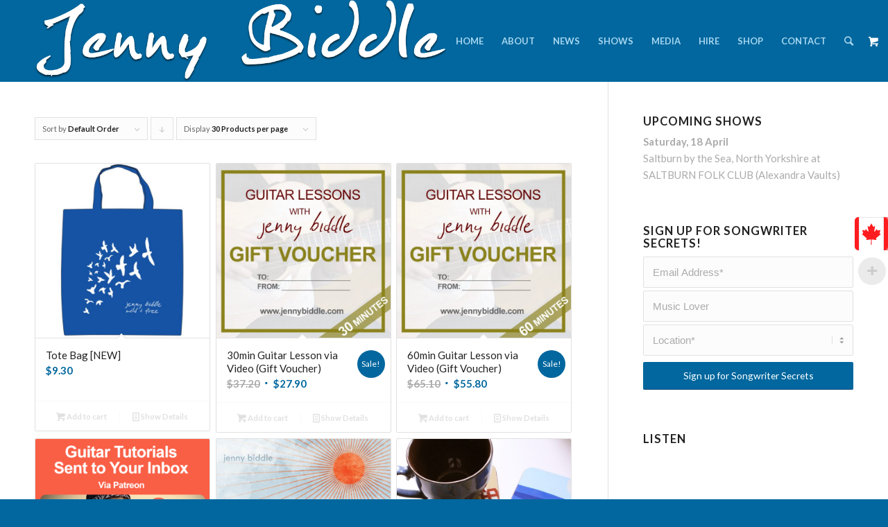

--- FILE ---
content_type: text/html; charset=UTF-8
request_url: https://jennybiddle.com/shop/?product_count=30&wmc-currency=CAD
body_size: 12544
content:
<!DOCTYPE html>
<html lang="en-AU" class="html_stretched responsive av-preloader-active av-preloader-enabled av-default-lightbox  html_header_top html_logo_left html_main_nav_header html_menu_right html_large html_header_sticky html_header_shrinking html_mobile_menu_tablet html_disabled html_header_searchicon html_content_align_center html_header_unstick_top_disabled html_header_stretch_disabled html_minimal_header html_entry_id_1573 html_visible_cart av-no-preview ">
<head>
<meta name="google-site-verification" content="7ORllWO65ijaXTp4V1vxSmWtFA24ER1sSV8unymmaVQ" />
<meta charset="UTF-8" />
<meta name="robots" content="noindex, follow" />


<!-- mobile setting -->
<meta name="viewport" content="width=device-width, initial-scale=1, maximum-scale=1">

<!-- Scripts/CSS and wp_head hook -->
<title>Products &#8211; Jenny Biddle</title>
<link rel='dns-prefetch' href='//maxcdn.bootstrapcdn.com' />
<link rel='dns-prefetch' href='//s.w.org' />
<link rel="alternate" type="application/rss+xml" title="Jenny Biddle &raquo; Feed" href="https://jennybiddle.com/feed/" />
<link rel="alternate" type="application/rss+xml" title="Jenny Biddle &raquo; Comments Feed" href="https://jennybiddle.com/comments/feed/" />
<link rel="alternate" type="application/rss+xml" title="Jenny Biddle &raquo; Products Feed" href="https://jennybiddle.com/shop/feed/" />

<!-- google webfont font replacement -->
<link rel='stylesheet' id='avia-google-webfont' href='//fonts.googleapis.com/css?family=Lato:300,400,700' type='text/css' media='all'/> 
		<script type="2f873fb8bdf8640e4c84c1b4-text/javascript">
			window._wpemojiSettings = {"baseUrl":"https:\/\/s.w.org\/images\/core\/emoji\/2.3\/72x72\/","ext":".png","svgUrl":"https:\/\/s.w.org\/images\/core\/emoji\/2.3\/svg\/","svgExt":".svg","source":{"concatemoji":"https:\/\/jennybiddle.com\/wp-includes\/js\/wp-emoji-release.min.js?ver=4.8.25"}};
			!function(t,a,e){var r,i,n,o=a.createElement("canvas"),l=o.getContext&&o.getContext("2d");function c(t){var e=a.createElement("script");e.src=t,e.defer=e.type="text/javascript",a.getElementsByTagName("head")[0].appendChild(e)}for(n=Array("flag","emoji4"),e.supports={everything:!0,everythingExceptFlag:!0},i=0;i<n.length;i++)e.supports[n[i]]=function(t){var e,a=String.fromCharCode;if(!l||!l.fillText)return!1;switch(l.clearRect(0,0,o.width,o.height),l.textBaseline="top",l.font="600 32px Arial",t){case"flag":return(l.fillText(a(55356,56826,55356,56819),0,0),e=o.toDataURL(),l.clearRect(0,0,o.width,o.height),l.fillText(a(55356,56826,8203,55356,56819),0,0),e===o.toDataURL())?!1:(l.clearRect(0,0,o.width,o.height),l.fillText(a(55356,57332,56128,56423,56128,56418,56128,56421,56128,56430,56128,56423,56128,56447),0,0),e=o.toDataURL(),l.clearRect(0,0,o.width,o.height),l.fillText(a(55356,57332,8203,56128,56423,8203,56128,56418,8203,56128,56421,8203,56128,56430,8203,56128,56423,8203,56128,56447),0,0),e!==o.toDataURL());case"emoji4":return l.fillText(a(55358,56794,8205,9794,65039),0,0),e=o.toDataURL(),l.clearRect(0,0,o.width,o.height),l.fillText(a(55358,56794,8203,9794,65039),0,0),e!==o.toDataURL()}return!1}(n[i]),e.supports.everything=e.supports.everything&&e.supports[n[i]],"flag"!==n[i]&&(e.supports.everythingExceptFlag=e.supports.everythingExceptFlag&&e.supports[n[i]]);e.supports.everythingExceptFlag=e.supports.everythingExceptFlag&&!e.supports.flag,e.DOMReady=!1,e.readyCallback=function(){e.DOMReady=!0},e.supports.everything||(r=function(){e.readyCallback()},a.addEventListener?(a.addEventListener("DOMContentLoaded",r,!1),t.addEventListener("load",r,!1)):(t.attachEvent("onload",r),a.attachEvent("onreadystatechange",function(){"complete"===a.readyState&&e.readyCallback()})),(r=e.source||{}).concatemoji?c(r.concatemoji):r.wpemoji&&r.twemoji&&(c(r.twemoji),c(r.wpemoji)))}(window,document,window._wpemojiSettings);
		</script>
		<style type="text/css">
img.wp-smiley,
img.emoji {
	display: inline !important;
	border: none !important;
	box-shadow: none !important;
	height: 1em !important;
	width: 1em !important;
	margin: 0 .07em !important;
	vertical-align: -0.1em !important;
	background: none !important;
	padding: 0 !important;
}
</style>
<link rel='stylesheet' id='mailchimpSF_main_css-css'  href='https://jennybiddle.com/?mcsf_action=main_css&#038;ver=4.8.25' type='text/css' media='all' />
<!--[if IE]>
<link rel='stylesheet' id='mailchimpSF_ie_css-css'  href='https://jennybiddle.com/wp-content/plugins/mailchimp/css/ie.css?ver=4.8.25' type='text/css' media='all' />
<![endif]-->
<link rel='stylesheet' id='pe2-display.css-css'  href='https://jennybiddle.com/wp-content/plugins/picasa-express-x2/pe2-display.css?ver=2.2.10' type='text/css' media='all' />
<link rel='stylesheet' id='avia-woocommerce-css-css'  href='https://jennybiddle.com/wp-content/themes/enfold/config-woocommerce/woocommerce-mod.css?ver=4.8.25' type='text/css' media='all' />
<link rel='stylesheet' id='easy-facebook-likebox-plugin-styles-css'  href='https://jennybiddle.com/wp-content/plugins/easy-facebook-likebox/public/assets/css/public.css?ver=4.3.8' type='text/css' media='all' />
<link rel='stylesheet' id='easy-facebook-likebox-font-awesome-css'  href='https://jennybiddle.com/wp-content/plugins/easy-facebook-likebox/public/assets/css/font-awesome.css?ver=4.3.8' type='text/css' media='all' />
<link rel='stylesheet' id='easy-facebook-likebox-animate-css'  href='https://jennybiddle.com/wp-content/plugins/easy-facebook-likebox/public/assets/css/animate.css?ver=4.3.8' type='text/css' media='all' />
<link rel='stylesheet' id='easy-facebook-likebox-popup-styles-css'  href='https://jennybiddle.com/wp-content/plugins/easy-facebook-likebox/public/assets/popup/magnific-popup.css?ver=4.3.8' type='text/css' media='all' />
<link rel='stylesheet' id='sb_instagram_styles-css'  href='https://jennybiddle.com/wp-content/plugins/instagram-feed/css/sb-instagram.min.css?ver=1.10.1' type='text/css' media='all' />
<link rel='stylesheet' id='sb-font-awesome-css'  href='https://maxcdn.bootstrapcdn.com/font-awesome/4.7.0/css/font-awesome.min.css' type='text/css' media='all' />
<link rel='stylesheet' id='woocommerce-multi-currency-css'  href='https://jennybiddle.com/wp-content/plugins/woocommerce-multi-currency/css/woocommerce-multi-currency.min.css?ver=2.1.5.3' type='text/css' media='all' />
<style id='woocommerce-multi-currency-inline-css' type='text/css'>
.woocommerce-multi-currency .wmc-list-currencies .wmc-currency.wmc-active,.woocommerce-multi-currency .wmc-list-currencies .wmc-currency:hover,.woocommerce-multi-currency.wmc-price-switcher a:hover {background: #f78080 !important;}
		.woocommerce-multi-currency .wmc-list-currencies .wmc-currency,.woocommerce-multi-currency .wmc-title, .woocommerce-multi-currency.wmc-price-switcher a {background: #212121 !important;}
		.woocommerce-multi-currency .wmc-title, .woocommerce-multi-currency .wmc-list-currencies .wmc-currency span,.woocommerce-multi-currency .wmc-list-currencies .wmc-currency a,.woocommerce-multi-currency.wmc-price-switcher a {color: #ffffff !important;}
</style>
<style id='woocommerce-inline-inline-css' type='text/css'>
.woocommerce form .form-row .required { visibility: visible; }
</style>
<link rel='stylesheet' id='avia-grid-css'  href='https://jennybiddle.com/wp-content/themes/enfold/css/grid.css?ver=2' type='text/css' media='all' />
<link rel='stylesheet' id='avia-base-css'  href='https://jennybiddle.com/wp-content/themes/enfold/css/base.css?ver=2' type='text/css' media='all' />
<link rel='stylesheet' id='avia-layout-css'  href='https://jennybiddle.com/wp-content/themes/enfold/css/layout.css?ver=2' type='text/css' media='all' />
<link rel='stylesheet' id='avia-scs-css'  href='https://jennybiddle.com/wp-content/themes/enfold/css/shortcodes.css?ver=2' type='text/css' media='all' />
<link rel='stylesheet' id='avia-popup-css-css'  href='https://jennybiddle.com/wp-content/themes/enfold/js/aviapopup/magnific-popup.css?ver=1' type='text/css' media='screen' />
<link rel='stylesheet' id='avia-media-css'  href='https://jennybiddle.com/wp-content/themes/enfold/js/mediaelement/skin-1/mediaelementplayer.css?ver=1' type='text/css' media='screen' />
<link rel='stylesheet' id='avia-print-css'  href='https://jennybiddle.com/wp-content/themes/enfold/css/print.css?ver=1' type='text/css' media='print' />
<link rel='stylesheet' id='avia-dynamic-css'  href='https://jennybiddle.com/wp-content/uploads/dynamic_avia/enfold_child.css?ver=5f5f8cd5231e3' type='text/css' media='all' />
<link rel='stylesheet' id='avia-custom-css'  href='https://jennybiddle.com/wp-content/themes/enfold/css/custom.css?ver=2' type='text/css' media='all' />
<link rel='stylesheet' id='avia-style-css'  href='https://jennybiddle.com/wp-content/themes/enfold-child/style.css?ver=2' type='text/css' media='all' />
<script type="2f873fb8bdf8640e4c84c1b4-text/javascript">if (document.location.protocol != "https:") {document.location = document.URL.replace(/^http:/i, "https:");}</script><script type="2f873fb8bdf8640e4c84c1b4-text/javascript" src='https://jennybiddle.com/wp-includes/js/jquery/jquery.js?ver=1.12.4'></script>
<script type="2f873fb8bdf8640e4c84c1b4-text/javascript" src='https://jennybiddle.com/wp-includes/js/jquery/jquery-migrate.min.js?ver=1.4.1'></script>
<script type="2f873fb8bdf8640e4c84c1b4-text/javascript" src='https://jennybiddle.com/wp-content/plugins/gigpress/scripts/gigpress.js?ver=4.8.25'></script>
<script type="2f873fb8bdf8640e4c84c1b4-text/javascript" src='https://jennybiddle.com/wp-content/plugins/easy-facebook-likebox/public/assets/popup/jquery.magnific-popup.min.js?ver=4.3.8'></script>
<script type="2f873fb8bdf8640e4c84c1b4-text/javascript" src='https://jennybiddle.com/wp-content/plugins/easy-facebook-likebox/public/assets/js/jquery.cookie.js?ver=4.3.8'></script>
<script type="2f873fb8bdf8640e4c84c1b4-text/javascript">
/* <![CDATA[ */
var public_ajax = {"ajax_url":"https:\/\/jennybiddle.com\/wp-admin\/admin-ajax.php"};
var public_ajax = {"ajax_url":"https:\/\/jennybiddle.com\/wp-admin\/admin-ajax.php"};
/* ]]> */
</script>
<script type="2f873fb8bdf8640e4c84c1b4-text/javascript" src='https://jennybiddle.com/wp-content/plugins/easy-facebook-likebox/public/assets/js/public.js?ver=4.3.8'></script>
<script type="2f873fb8bdf8640e4c84c1b4-text/javascript" src='https://jennybiddle.com/wp-content/plugins/woocommerce-multi-currency/js/woocommerce-multi-currency.min.js?ver=2.1.5.3'></script>
<script type="2f873fb8bdf8640e4c84c1b4-text/javascript" src='https://jennybiddle.com/wp-content/plugins/woocommerce-multi-currency/js/woocommerce-multi-currency-cart.js?ver=2.1.5.3'></script>
<script type="2f873fb8bdf8640e4c84c1b4-text/javascript" src='https://jennybiddle.com/wp-content/themes/enfold/js/avia-compat.js?ver=2'></script>
<link rel='https://api.w.org/' href='https://jennybiddle.com/wp-json/' />
<link rel="EditURI" type="application/rsd+xml" title="RSD" href="https://jennybiddle.com/xmlrpc.php?rsd" />
<link rel="wlwmanifest" type="application/wlwmanifest+xml" href="https://jennybiddle.com/wp-includes/wlwmanifest.xml" /> 
<meta name="generator" content="WordPress 4.8.25" />
<meta name="generator" content="WooCommerce 3.5.10" />
<link href="https://jennybiddle.com/?feed=gigpress" rel="alternate" type="application/rss+xml" title="Upcoming shows" />
<!-- Facebook Pixel Code -->

<script type="2f873fb8bdf8640e4c84c1b4-text/javascript">

!function(f,b,e,v,n,t,s)

{if(f.fbq)return;n=f.fbq=function(){n.callMethod?

n.callMethod.apply(n,arguments):n.queue.push(arguments)};

if(!f._fbq)f._fbq=n;n.push=n;n.loaded=!0;n.version='2.0';

n.queue=[];t=b.createElement(e);t.async=!0;

t.src=v;s=b.getElementsByTagName(e)[0];

s.parentNode.insertBefore(t,s)}(window,document,'script',

'https://connect.facebook.net/en_US/fbevents.js');


fbq('init', '345749652554780'); 

fbq('track', 'PageView');

</script>

<noscript>

<img height="1" width="1" 

src="https://www.facebook.com/tr?id=345749652554780&ev=PageView

&noscript=1"/>

</noscript>

<!-- End Facebook Pixel Code -->

<!-- Global site tag (gtag.js) - Google Analytics -->
<script async src="https://www.googletagmanager.com/gtag/js?id=UA-46750603-1" type="2f873fb8bdf8640e4c84c1b4-text/javascript"></script>
<script type="2f873fb8bdf8640e4c84c1b4-text/javascript">
  window.dataLayer = window.dataLayer || [];
  function gtag(){dataLayer.push(arguments);}
  gtag('js', new Date());

  gtag('config', 'UA-46750603-1');
</script><link rel="profile" href="https://gmpg.org/xfn/11" />
<link rel="alternate" type="application/rss+xml" title="Jenny Biddle RSS2 Feed" href="https://jennybiddle.com/feed/" />
<link rel="pingback" href="https://jennybiddle.com/xmlrpc.php" />
<!--[if lt IE 9]><script src="https://jennybiddle.com/wp-content/themes/enfold/js/html5shiv.js"></script><![endif]-->
<link rel="icon" href="https://jennybiddle.com/wp-content/uploads/2020/09/favicon1.jpg" type="image/x-icon">
	<noscript><style>.woocommerce-product-gallery{ opacity: 1 !important; }</style></noscript>
	<link rel="icon" href="https://jennybiddle.com/wp-content/uploads/2020/09/favicon1-36x36.jpg" sizes="32x32" />
<link rel="icon" href="https://jennybiddle.com/wp-content/uploads/2020/09/favicon1.jpg" sizes="192x192" />
<link rel="apple-touch-icon-precomposed" href="https://jennybiddle.com/wp-content/uploads/2020/09/favicon1.jpg" />
<meta name="msapplication-TileImage" content="https://jennybiddle.com/wp-content/uploads/2020/09/favicon1.jpg" />


<!--
Debugging Info for Theme support: 

Theme: Enfold
Version: 4.0.7
Installed: enfold
AviaFramework Version: 4.6
AviaBuilder Version: 0.9.5
- - - - - - - - - - -
ChildTheme: Enfold Child
ChildTheme Version: 1.0
ChildTheme Installed: enfold

ML:256-PU:54-PLA:15
WP:4.8.25
Updates: disabled
-->

<style type='text/css'>
@font-face {font-family: 'entypo-fontello'; font-weight: normal; font-style: normal;
src: url('https://jennybiddle.com/wp-content/themes/enfold/config-templatebuilder/avia-template-builder/assets/fonts/entypo-fontello.eot?v=3');
src: url('https://jennybiddle.com/wp-content/themes/enfold/config-templatebuilder/avia-template-builder/assets/fonts/entypo-fontello.eot?v=3#iefix') format('embedded-opentype'), 
url('https://jennybiddle.com/wp-content/themes/enfold/config-templatebuilder/avia-template-builder/assets/fonts/entypo-fontello.woff?v=3') format('woff'), 
url('https://jennybiddle.com/wp-content/themes/enfold/config-templatebuilder/avia-template-builder/assets/fonts/entypo-fontello.ttf?v=3') format('truetype'), 
url('https://jennybiddle.com/wp-content/themes/enfold/config-templatebuilder/avia-template-builder/assets/fonts/entypo-fontello.svg?v=3#entypo-fontello') format('svg');
} #top .avia-font-entypo-fontello, body .avia-font-entypo-fontello, html body [data-av_iconfont='entypo-fontello']:before{ font-family: 'entypo-fontello'; }
</style>
			
<script type="2f873fb8bdf8640e4c84c1b4-text/javascript">
(function(i,s,o,g,r,a,m){i['GoogleAnalyticsObject']=r;i[r]=i[r]||function(){ (i[r].q=i[r].q||[]).push(arguments)},i[r].l=1*new Date();a=s.createElement(o),m=s.getElementsByTagName(o)[0];a.async=1;a.src=g;m.parentNode.insertBefore(a,m)})(window,document,'script','//www.google-analytics.com/analytics.js','ga');
ga('create', 'UA-46750603-1', 'auto');
ga('send', 'pageview');
</script>

</head>




<body data-rsssl=1 id="top" class="archive post-type-archive post-type-archive-product stretched lato  woocommerce woocommerce-page woocommerce-no-js" itemscope="itemscope" itemtype="https://schema.org/WebPage" >

	<div class='av-siteloader-wrap av-transition-enabled'><div class='av-siteloader-inner'><div class='av-siteloader-cell'><div class='av-siteloader'><div class='av-siteloader-extra'></div></div></div></div></div>
	<div id='wrap_all'>

	
<header id='header' class='all_colors header_color light_bg_color  av_header_top av_logo_left av_main_nav_header av_menu_right av_large av_header_sticky av_header_shrinking av_header_stretch_disabled av_mobile_menu_tablet av_header_searchicon av_header_unstick_top_disabled av_minimal_header av_bottom_nav_disabled  av_header_border_disabled'  role="banner" itemscope="itemscope" itemtype="https://schema.org/WPHeader" >

<a id="advanced_menu_toggle" href="#" aria-hidden='true' data-av_icon='' data-av_iconfont='entypo-fontello'></a><a id="advanced_menu_hide" href="#" 	aria-hidden='true' data-av_icon='' data-av_iconfont='entypo-fontello'></a>		<div  id='header_main' class='container_wrap container_wrap_logo'>
	
        <ul  class = 'cart_dropdown ' data-success='was added to the cart'><li class='cart_dropdown_first'><a class='cart_dropdown_link' href='https://jennybiddle.com/cart/'><span aria-hidden='true' data-av_icon='' data-av_iconfont='entypo-fontello'></span><span class='av-cart-counter'>0</span><span class='avia_hidden_link_text'>Shopping Cart</span></a><!--<span class='cart_subtotal'><span class="woocommerce-Price-amount amount"><span class="woocommerce-Price-currencySymbol">&#36;</span>0.00</span></span>--><div class='dropdown_widget dropdown_widget_cart'><div class='avia-arrow'></div><div class="widget_shopping_cart_content"></div></div></li></ul><div class='container av-logo-container'><div class='inner-container'><span class='logo'><a href='https://jennybiddle.com/'><img height='100' width='300' src='https://jennybiddle.com/wp-content/uploads/2020/09/websitelogo3.png' alt='Jenny Biddle' /></a></span><nav class='main_menu' data-selectname='Select a page'  role="navigation" itemscope="itemscope" itemtype="https://schema.org/SiteNavigationElement" ><div class="avia-menu av-main-nav-wrap"><ul id="avia-menu" class="menu av-main-nav"><li id="menu-item-3368" class="menu-item menu-item-type-post_type menu-item-object-page menu-item-home menu-item-top-level menu-item-top-level-1"><a href="https://jennybiddle.com/" itemprop="url"><span class="avia-bullet"></span><span class="avia-menu-text">HOME</span><span class="avia-menu-fx"><span class="avia-arrow-wrap"><span class="avia-arrow"></span></span></span></a></li>
<li id="menu-item-3313" class="menu-item menu-item-type-post_type menu-item-object-page menu-item-top-level menu-item-top-level-2"><a href="https://jennybiddle.com/about/" itemprop="url"><span class="avia-bullet"></span><span class="avia-menu-text">ABOUT</span><span class="avia-menu-fx"><span class="avia-arrow-wrap"><span class="avia-arrow"></span></span></span></a></li>
<li id="menu-item-3365" class="menu-item menu-item-type-post_type menu-item-object-page menu-item-has-children menu-item-top-level menu-item-top-level-3"><a href="https://jennybiddle.com/news/" itemprop="url"><span class="avia-bullet"></span><span class="avia-menu-text">NEWS</span><span class="avia-menu-fx"><span class="avia-arrow-wrap"><span class="avia-arrow"></span></span></span></a>


<ul class="sub-menu">
	<li id="menu-item-3330" class="menu-item menu-item-type-post_type menu-item-object-page"><a href="https://jennybiddle.com/press-articles-interviews/" itemprop="url"><span class="avia-bullet"></span><span class="avia-menu-text">PRESS ARTICLES &#038; INTERVIEWS</span></a></li>
	<li id="menu-item-3338" class="menu-item menu-item-type-post_type menu-item-object-page"><a href="https://jennybiddle.com/guitar-making-diary/" itemprop="url"><span class="avia-bullet"></span><span class="avia-menu-text">GUITAR MAKING DIARY</span></a></li>
	<li id="menu-item-3342" class="menu-item menu-item-type-post_type menu-item-object-page"><a href="https://jennybiddle.com/blog/" itemprop="url"><span class="avia-bullet"></span><span class="avia-menu-text">BLOG</span></a></li>
	<li id="menu-item-3356" class="menu-item menu-item-type-post_type menu-item-object-page"><a href="https://jennybiddle.com/resources-for-musos/" itemprop="url"><span class="avia-bullet"></span><span class="avia-menu-text">RESOURCES FOR MUSOS</span></a></li>
</ul>
</li>
<li id="menu-item-2356" class="menu-item menu-item-type-post_type menu-item-object-page menu-item-top-level menu-item-top-level-4"><a href="https://jennybiddle.com/shows/" itemprop="url"><span class="avia-bullet"></span><span class="avia-menu-text">SHOWS</span><span class="avia-menu-fx"><span class="avia-arrow-wrap"><span class="avia-arrow"></span></span></span></a></li>
<li id="menu-item-3371" class="menu-item menu-item-type-custom menu-item-object-custom menu-item-has-children menu-item-top-level menu-item-top-level-5"><a href="#" itemprop="url"><span class="avia-bullet"></span><span class="avia-menu-text">MEDIA</span><span class="avia-menu-fx"><span class="avia-arrow-wrap"><span class="avia-arrow"></span></span></span></a>


<ul class="sub-menu">
	<li id="menu-item-3375" class="menu-item menu-item-type-post_type menu-item-object-page"><a href="https://jennybiddle.com/videos/" itemprop="url"><span class="avia-bullet"></span><span class="avia-menu-text">VIDEOS</span></a></li>
	<li id="menu-item-3381" class="menu-item menu-item-type-post_type menu-item-object-page"><a href="https://jennybiddle.com/gallery/" itemprop="url"><span class="avia-bullet"></span><span class="avia-menu-text">GALLERY</span></a></li>
	<li id="menu-item-3568" class="menu-item menu-item-type-post_type menu-item-object-page"><a href="https://jennybiddle.com/lyrics/" itemprop="url"><span class="avia-bullet"></span><span class="avia-menu-text">LYRICS</span></a></li>
</ul>
</li>
<li id="menu-item-3394" class="menu-item menu-item-type-post_type menu-item-object-page menu-item-top-level menu-item-top-level-6"><a href="https://jennybiddle.com/hire/" itemprop="url"><span class="avia-bullet"></span><span class="avia-menu-text">HIRE</span><span class="avia-menu-fx"><span class="avia-arrow-wrap"><span class="avia-arrow"></span></span></span></a></li>
<li id="menu-item-3558" class="menu-item menu-item-type-custom menu-item-object-custom menu-item-top-level menu-item-top-level-7"><a href="https://jennybiddle.com/shop/" itemprop="url"><span class="avia-bullet"></span><span class="avia-menu-text">SHOP</span><span class="avia-menu-fx"><span class="avia-arrow-wrap"><span class="avia-arrow"></span></span></span></a></li>
<li id="menu-item-2353" class="menu-item menu-item-type-custom menu-item-object-custom menu-item-top-level menu-item-top-level-8"><a href="https://www.jennybiddle.com/?p=190" itemprop="url"><span class="avia-bullet"></span><span class="avia-menu-text">CONTACT</span><span class="avia-menu-fx"><span class="avia-arrow-wrap"><span class="avia-arrow"></span></span></span></a></li>
<li id="menu-item-search" class="noMobile menu-item menu-item-search-dropdown menu-item-avia-special">
							<a href="?s=" data-avia-search-tooltip="

&lt;form action=&quot;https://jennybiddle.com/&quot; id=&quot;searchform&quot; method=&quot;get&quot; class=&quot;&quot;&gt;
	&lt;div&gt;
		&lt;input type=&quot;submit&quot; value=&quot;&quot; id=&quot;searchsubmit&quot; class=&quot;button avia-font-entypo-fontello&quot; /&gt;
		&lt;input type=&quot;text&quot; id=&quot;s&quot; name=&quot;s&quot; value=&quot;&quot; placeholder='Search' /&gt;
			&lt;/div&gt;
&lt;/form&gt;" aria-hidden='true' data-av_icon='' data-av_iconfont='entypo-fontello'><span class="avia_hidden_link_text">Search</span></a>
	        		   </li></ul></div></nav></div> </div> 
		<!-- end container_wrap-->
		</div>
		
		<div class='header_bg'></div>

<!-- end header -->
</header>
		
	<div id='main' class='all_colors' data-scroll-offset='116'>

	<div class='container_wrap container_wrap_first main_color sidebar_right template-shop shop_columns_3'><div class='container'><header class="woocommerce-products-header">
			<h1 class="woocommerce-products-header__title page-title"></h1>
	
	</header>
<main class='template-shop content av-content-small alpha units'  role="main" itemprop="mainContentOfPage" itemscope="itemscope" itemtype="https://schema.org/SomeProducts" ><div class='entry-content-wrapper'><div class="woocommerce-notices-wrapper"></div><div class='product-sorting'>    <ul class='sort-param sort-param-order'>    	<li><span class='currently-selected'>Sort by <strong>Default Order</strong></span>    	<ul>    	<li class='current-param'><a href='?paged=1&product_count=30&wmc-currency=CAD&product_order=default' rel="nofollow">	<span class='avia-bullet'></span>Default Order</a></li>    	<li><a href='?paged=1&product_count=30&wmc-currency=CAD&product_order=title' rel="nofollow">	<span class='avia-bullet'></span>Name</a></li>    	<li><a href='?paged=1&product_count=30&wmc-currency=CAD&product_order=price' rel="nofollow">	<span class='avia-bullet'></span>Price</a></li>    	<li><a href='?paged=1&product_count=30&wmc-currency=CAD&product_order=date' rel="nofollow">	<span class='avia-bullet'></span>Date</a></li>    	<li><a href='?paged=1&product_count=30&wmc-currency=CAD&product_order=popularity' rel="nofollow">	<span class='avia-bullet'></span>Popularity</a></li>    	</ul>    	</li>    </ul>    <ul class='sort-param sort-param-sort'>    	<li>    		<a title='Click to order products ascending' class='sort-param-asc'  href='?paged=1&product_count=30&wmc-currency=CAD&product_sort=asc' rel="nofollow">Click to order products descending</a>    	</li>    </ul>    <ul class='sort-param sort-param-count'>    	<li><span class='currently-selected'>Display <strong>30 Products per page</strong></span>    	<ul>    	<li>  <a href='?paged=1&product_count=15&wmc-currency=CAD' rel="nofollow">		<span class='avia-bullet'></span>15 Products per page</a></li>    	<li class='current-param'><a href='?paged=1&product_count=30&wmc-currency=CAD' rel="nofollow">	<span class='avia-bullet'></span>30 Products per page</a></li>    	<li><a href='?paged=1&product_count=45&wmc-currency=CAD' rel="nofollow">	<span class='avia-bullet'></span>45 Products per page</a></li>    	</ul>    	</li>	</ul></div><ul class="products columns-3">
<li class="post-5171 product type-product status-publish has-post-thumbnail product_cat-merchandise-2 first instock taxable shipping-taxable purchasable product-type-simple">
	<div class='inner_product main_color wrapped_style noLightbox  av-product-class-'><a href="https://jennybiddle.com/shop/tote-bag/" class="woocommerce-LoopProduct-link woocommerce-loop-product__link"><div class='thumbnail_container'><img width="450" height="450" src="https://jennybiddle.com/wp-content/uploads/2024/01/tote-bag-600x600.jpg" class="attachment-shop_catalog size-shop_catalog wp-post-image" alt="" srcset="https://jennybiddle.com/wp-content/uploads/2024/01/tote-bag-600x600.jpg 600w, https://jennybiddle.com/wp-content/uploads/2024/01/tote-bag-80x80.jpg 80w, https://jennybiddle.com/wp-content/uploads/2024/01/tote-bag-300x300.jpg 300w, https://jennybiddle.com/wp-content/uploads/2024/01/tote-bag-768x768.jpg 768w, https://jennybiddle.com/wp-content/uploads/2024/01/tote-bag-36x36.jpg 36w, https://jennybiddle.com/wp-content/uploads/2024/01/tote-bag-180x180.jpg 180w, https://jennybiddle.com/wp-content/uploads/2024/01/tote-bag-705x705.jpg 705w, https://jennybiddle.com/wp-content/uploads/2024/01/tote-bag-100x100.jpg 100w, https://jennybiddle.com/wp-content/uploads/2024/01/tote-bag.jpg 804w" sizes="(max-width: 450px) 100vw, 450px" /><span class='cart-loading'></span></div><div class='inner_product_header'><div class='avia-arrow'></div><div class='inner_product_header_table'><div class='inner_product_header_cell'><h2 class="woocommerce-loop-product__title">Tote Bag [NEW]</h2>
	<span class="price"><span class="woocommerce-Price-amount amount"><span class="woocommerce-Price-currencySymbol">&#36;</span>9.30</span></span>
</div></div></div></a><div class='avia_cart_buttons '><a href="/shop/?product_count=30&#038;wmc-currency=CAD&#038;add-to-cart=5171" data-quantity="1" class="button product_type_simple add_to_cart_button ajax_add_to_cart" data-product_id="5171" data-product_sku="" aria-label="Add &ldquo;Tote Bag [NEW]&rdquo; to your cart" rel="nofollow"><span aria-hidden='true' data-av_icon='' data-av_iconfont='entypo-fontello'></span> Add to cart</a><a class="button show_details_button" href="https://jennybiddle.com/shop/tote-bag/"><span aria-hidden='true' data-av_icon='' data-av_iconfont='entypo-fontello'></span>  Show Details</a> <span class='button-mini-delimiter'></span></div></div></li>
<li class="post-5027 product type-product status-publish has-post-thumbnail product_cat-lessons instock sale downloadable virtual taxable purchasable product-type-simple">
	<div class='inner_product main_color wrapped_style noLightbox product_on_sale av-product-class-'><a href="https://jennybiddle.com/shop/30min-one-on-one-guitar-lesson-via-video-voucher/" class="woocommerce-LoopProduct-link woocommerce-loop-product__link"><div class='thumbnail_container'><img width="450" height="450" src="https://jennybiddle.com/wp-content/uploads/2022/12/voucher-square-30-600x600.jpg" class="attachment-shop_catalog size-shop_catalog wp-post-image" alt="" srcset="https://jennybiddle.com/wp-content/uploads/2022/12/voucher-square-30-600x600.jpg 600w, https://jennybiddle.com/wp-content/uploads/2022/12/voucher-square-30-80x80.jpg 80w, https://jennybiddle.com/wp-content/uploads/2022/12/voucher-square-30-300x300.jpg 300w, https://jennybiddle.com/wp-content/uploads/2022/12/voucher-square-30-768x768.jpg 768w, https://jennybiddle.com/wp-content/uploads/2022/12/voucher-square-30-36x36.jpg 36w, https://jennybiddle.com/wp-content/uploads/2022/12/voucher-square-30-180x180.jpg 180w, https://jennybiddle.com/wp-content/uploads/2022/12/voucher-square-30-705x705.jpg 705w, https://jennybiddle.com/wp-content/uploads/2022/12/voucher-square-30-100x100.jpg 100w, https://jennybiddle.com/wp-content/uploads/2022/12/voucher-square-30.jpg 945w" sizes="(max-width: 450px) 100vw, 450px" /><span class='cart-loading'></span></div><div class='inner_product_header'><div class='avia-arrow'></div><div class='inner_product_header_table'><div class='inner_product_header_cell'><h2 class="woocommerce-loop-product__title">30min Guitar Lesson via Video (Gift Voucher)</h2>
	<span class="price"><del><span class="woocommerce-Price-amount amount"><span class="woocommerce-Price-currencySymbol">&#36;</span>37.20</span></del> <ins><span class="woocommerce-Price-amount amount"><span class="woocommerce-Price-currencySymbol">&#36;</span>27.90</span></ins></span>

	<span class="onsale">Sale!</span>
</div></div></div></a><div class='avia_cart_buttons '><a href="/shop/?product_count=30&#038;wmc-currency=CAD&#038;add-to-cart=5027" data-quantity="1" class="button product_type_simple add_to_cart_button ajax_add_to_cart" data-product_id="5027" data-product_sku="" aria-label="Add &ldquo;30min Guitar Lesson via Video (Gift Voucher)&rdquo; to your cart" rel="nofollow"><span aria-hidden='true' data-av_icon='' data-av_iconfont='entypo-fontello'></span> Add to cart</a><a class="button show_details_button" href="https://jennybiddle.com/shop/30min-one-on-one-guitar-lesson-via-video-voucher/"><span aria-hidden='true' data-av_icon='' data-av_iconfont='entypo-fontello'></span>  Show Details</a> <span class='button-mini-delimiter'></span></div></div></li>
<li class="post-5023 product type-product status-publish has-post-thumbnail product_cat-lessons last instock sale downloadable virtual taxable purchasable product-type-simple">
	<div class='inner_product main_color wrapped_style noLightbox product_on_sale av-product-class-'><a href="https://jennybiddle.com/shop/one-on-one-60min-guitar-lesson-via-video-voucher/" class="woocommerce-LoopProduct-link woocommerce-loop-product__link"><div class='thumbnail_container'><img width="450" height="450" src="https://jennybiddle.com/wp-content/uploads/2022/12/voucher2-square-60-600x600.jpg" class="attachment-shop_catalog size-shop_catalog wp-post-image" alt="" srcset="https://jennybiddle.com/wp-content/uploads/2022/12/voucher2-square-60-600x600.jpg 600w, https://jennybiddle.com/wp-content/uploads/2022/12/voucher2-square-60-80x80.jpg 80w, https://jennybiddle.com/wp-content/uploads/2022/12/voucher2-square-60-300x300.jpg 300w, https://jennybiddle.com/wp-content/uploads/2022/12/voucher2-square-60-768x768.jpg 768w, https://jennybiddle.com/wp-content/uploads/2022/12/voucher2-square-60-36x36.jpg 36w, https://jennybiddle.com/wp-content/uploads/2022/12/voucher2-square-60-180x180.jpg 180w, https://jennybiddle.com/wp-content/uploads/2022/12/voucher2-square-60-705x705.jpg 705w, https://jennybiddle.com/wp-content/uploads/2022/12/voucher2-square-60-100x100.jpg 100w, https://jennybiddle.com/wp-content/uploads/2022/12/voucher2-square-60.jpg 945w" sizes="(max-width: 450px) 100vw, 450px" /><span class='cart-loading'></span></div><div class='inner_product_header'><div class='avia-arrow'></div><div class='inner_product_header_table'><div class='inner_product_header_cell'><h2 class="woocommerce-loop-product__title">60min Guitar Lesson via Video (Gift Voucher)</h2>
	<span class="price"><del><span class="woocommerce-Price-amount amount"><span class="woocommerce-Price-currencySymbol">&#36;</span>65.10</span></del> <ins><span class="woocommerce-Price-amount amount"><span class="woocommerce-Price-currencySymbol">&#36;</span>55.80</span></ins></span>

	<span class="onsale">Sale!</span>
</div></div></div></a><div class='avia_cart_buttons '><a href="/shop/?product_count=30&#038;wmc-currency=CAD&#038;add-to-cart=5023" data-quantity="1" class="button product_type_simple add_to_cart_button ajax_add_to_cart" data-product_id="5023" data-product_sku="" aria-label="Add &ldquo;60min Guitar Lesson via Video (Gift Voucher)&rdquo; to your cart" rel="nofollow"><span aria-hidden='true' data-av_icon='' data-av_iconfont='entypo-fontello'></span> Add to cart</a><a class="button show_details_button" href="https://jennybiddle.com/shop/one-on-one-60min-guitar-lesson-via-video-voucher/"><span aria-hidden='true' data-av_icon='' data-av_iconfont='entypo-fontello'></span>  Show Details</a> <span class='button-mini-delimiter'></span></div></div></li>
<li class="post-4942 product type-product status-publish has-post-thumbnail product_cat-lessons-tutorials first instock virtual taxable product-type-simple">
	<div class='inner_product main_color wrapped_style noLightbox  av-product-class-'><a href="https://jennybiddle.com/shop/guitar-video-tutorials-via-patreon/" class="woocommerce-LoopProduct-link woocommerce-loop-product__link"><div class='thumbnail_container'><img width="450" height="450" src="https://jennybiddle.com/wp-content/uploads/2021/12/Website-patreon-product-600x600.jpg" class="attachment-shop_catalog size-shop_catalog wp-post-image" alt="" srcset="https://jennybiddle.com/wp-content/uploads/2021/12/Website-patreon-product.jpg 600w, https://jennybiddle.com/wp-content/uploads/2021/12/Website-patreon-product-80x80.jpg 80w, https://jennybiddle.com/wp-content/uploads/2021/12/Website-patreon-product-300x300.jpg 300w, https://jennybiddle.com/wp-content/uploads/2021/12/Website-patreon-product-36x36.jpg 36w, https://jennybiddle.com/wp-content/uploads/2021/12/Website-patreon-product-180x180.jpg 180w, https://jennybiddle.com/wp-content/uploads/2021/12/Website-patreon-product-100x100.jpg 100w" sizes="(max-width: 450px) 100vw, 450px" /><span class='cart-loading'></span></div><div class='inner_product_header'><div class='avia-arrow'></div><div class='inner_product_header_table'><div class='inner_product_header_cell'><h2 class="woocommerce-loop-product__title">Guitar Tips &#038; Tricks Straight to Your Inbox!</h2>
</div></div></div></a><div class='avia_cart_buttons '><a href="https://jennybiddle.com/shop/guitar-video-tutorials-via-patreon/" data-quantity="1" class="button product_type_simple" data-product_id="4942" data-product_sku="" aria-label="Read more about &ldquo;Guitar Tips &amp; Tricks Straight to Your Inbox!&rdquo;" rel="nofollow"><span aria-hidden='true' data-av_icon='' data-av_iconfont='entypo-fontello'></span> Read more</a><a class="button show_details_button" href="https://jennybiddle.com/shop/guitar-video-tutorials-via-patreon/"><span aria-hidden='true' data-av_icon='' data-av_iconfont='entypo-fontello'></span>  Show Details</a> <span class='button-mini-delimiter'></span></div></div></li>
<li class="post-4525 product type-product status-publish has-post-thumbnail product_cat-albums instock featured purchasable product-type-simple">
	<div class='inner_product main_color wrapped_style noLightbox  av-product-class-'><a href="https://jennybiddle.com/shop/hoping-for-a-hero-cd/" class="woocommerce-LoopProduct-link woocommerce-loop-product__link"><div class='thumbnail_container'><img width="450" height="450" src="https://jennybiddle.com/wp-content/uploads/2020/09/Hoping-for-a-Hero-Jenny-Biddle-1400x1400-600x600.jpg" class="attachment-shop_catalog size-shop_catalog wp-post-image" alt="" srcset="https://jennybiddle.com/wp-content/uploads/2020/09/Hoping-for-a-Hero-Jenny-Biddle-1400x1400-600x600.jpg 600w, https://jennybiddle.com/wp-content/uploads/2020/09/Hoping-for-a-Hero-Jenny-Biddle-1400x1400-80x80.jpg 80w, https://jennybiddle.com/wp-content/uploads/2020/09/Hoping-for-a-Hero-Jenny-Biddle-1400x1400-300x300.jpg 300w, https://jennybiddle.com/wp-content/uploads/2020/09/Hoping-for-a-Hero-Jenny-Biddle-1400x1400-768x768.jpg 768w, https://jennybiddle.com/wp-content/uploads/2020/09/Hoping-for-a-Hero-Jenny-Biddle-1400x1400-1030x1030.jpg 1030w, https://jennybiddle.com/wp-content/uploads/2020/09/Hoping-for-a-Hero-Jenny-Biddle-1400x1400-36x36.jpg 36w, https://jennybiddle.com/wp-content/uploads/2020/09/Hoping-for-a-Hero-Jenny-Biddle-1400x1400-180x180.jpg 180w, https://jennybiddle.com/wp-content/uploads/2020/09/Hoping-for-a-Hero-Jenny-Biddle-1400x1400-705x705.jpg 705w, https://jennybiddle.com/wp-content/uploads/2020/09/Hoping-for-a-Hero-Jenny-Biddle-1400x1400-100x100.jpg 100w, https://jennybiddle.com/wp-content/uploads/2020/09/Hoping-for-a-Hero-Jenny-Biddle-1400x1400.jpg 1400w" sizes="(max-width: 450px) 100vw, 450px" /><span class='cart-loading'></span></div><div class='inner_product_header'><div class='avia-arrow'></div><div class='inner_product_header_table'><div class='inner_product_header_cell'><h2 class="woocommerce-loop-product__title">Hoping for a Hero (Album/CD)</h2>
	<span class="price"><span class="woocommerce-Price-amount amount"><span class="woocommerce-Price-currencySymbol">&#36;</span>23.25</span></span>
</div></div></div></a><div class='avia_cart_buttons '><a href="/shop/?product_count=30&#038;wmc-currency=CAD&#038;add-to-cart=4525" data-quantity="1" class="button product_type_simple add_to_cart_button ajax_add_to_cart" data-product_id="4525" data-product_sku="" aria-label="Add &ldquo;Hoping for a Hero (Album/CD)&rdquo; to your cart" rel="nofollow"><span aria-hidden='true' data-av_icon='' data-av_iconfont='entypo-fontello'></span> Add to cart</a><a class="button show_details_button" href="https://jennybiddle.com/shop/hoping-for-a-hero-cd/"><span aria-hidden='true' data-av_icon='' data-av_iconfont='entypo-fontello'></span>  Show Details</a> <span class='button-mini-delimiter'></span></div></div></li>
<li class="post-4614 product type-product status-publish has-post-thumbnail product_cat-merchandise-2 product_cat-specialpackages last instock featured taxable shipping-taxable purchasable product-type-simple">
	<div class='inner_product main_color wrapped_style noLightbox  av-product-class-'><a href="https://jennybiddle.com/shop/coasters/" class="woocommerce-LoopProduct-link woocommerce-loop-product__link"><div class='thumbnail_container'><img width="450" height="450" src="https://jennybiddle.com/wp-content/uploads/2020/10/coastercup3-600x600.jpg" class="attachment-shop_catalog size-shop_catalog wp-post-image" alt="" srcset="https://jennybiddle.com/wp-content/uploads/2020/10/coastercup3-600x600.jpg 600w, https://jennybiddle.com/wp-content/uploads/2020/10/coastercup3-80x80.jpg 80w, https://jennybiddle.com/wp-content/uploads/2020/10/coastercup3-300x300.jpg 300w, https://jennybiddle.com/wp-content/uploads/2020/10/coastercup3-768x768.jpg 768w, https://jennybiddle.com/wp-content/uploads/2020/10/coastercup3-1030x1030.jpg 1030w, https://jennybiddle.com/wp-content/uploads/2020/10/coastercup3-36x36.jpg 36w, https://jennybiddle.com/wp-content/uploads/2020/10/coastercup3-180x180.jpg 180w, https://jennybiddle.com/wp-content/uploads/2020/10/coastercup3-705x705.jpg 705w, https://jennybiddle.com/wp-content/uploads/2020/10/coastercup3-100x100.jpg 100w, https://jennybiddle.com/wp-content/uploads/2020/10/coastercup3.jpg 1400w" sizes="(max-width: 450px) 100vw, 450px" /><span class='cart-loading'></span></div><div class='inner_product_header'><div class='avia-arrow'></div><div class='inner_product_header_table'><div class='inner_product_header_cell'><h2 class="woocommerce-loop-product__title">Five Foot Tall Coasters (4 Pack)</h2>
	<span class="price"><span class="woocommerce-Price-amount amount"><span class="woocommerce-Price-currencySymbol">&#36;</span>16.74</span></span>
</div></div></div></a><div class='avia_cart_buttons '><a href="/shop/?product_count=30&#038;wmc-currency=CAD&#038;add-to-cart=4614" data-quantity="1" class="button product_type_simple add_to_cart_button ajax_add_to_cart" data-product_id="4614" data-product_sku="" aria-label="Add &ldquo;Five Foot Tall Coasters (4 Pack)&rdquo; to your cart" rel="nofollow"><span aria-hidden='true' data-av_icon='' data-av_iconfont='entypo-fontello'></span> Add to cart</a><a class="button show_details_button" href="https://jennybiddle.com/shop/coasters/"><span aria-hidden='true' data-av_icon='' data-av_iconfont='entypo-fontello'></span>  Show Details</a> <span class='button-mini-delimiter'></span></div></div></li>
<li class="post-4604 product type-product status-publish has-post-thumbnail product_cat-merchandise-2 product_tag-hoping-for-a-hero product_tag-lgbt product_tag-merch product_tag-postcards product_tag-merchandise first instock taxable shipping-taxable purchasable product-type-simple">
	<div class='inner_product main_color wrapped_style noLightbox  av-product-class-'><a href="https://jennybiddle.com/shop/postcard-pack-of-six/" class="woocommerce-LoopProduct-link woocommerce-loop-product__link"><div class='thumbnail_container'><img width="450" height="450" src="https://jennybiddle.com/wp-content/uploads/2020/09/postcard-pack2-600x600.jpg" class="attachment-shop_catalog size-shop_catalog wp-post-image" alt="" srcset="https://jennybiddle.com/wp-content/uploads/2020/09/postcard-pack2-600x600.jpg 600w, https://jennybiddle.com/wp-content/uploads/2020/09/postcard-pack2-80x80.jpg 80w, https://jennybiddle.com/wp-content/uploads/2020/09/postcard-pack2-300x300.jpg 300w, https://jennybiddle.com/wp-content/uploads/2020/09/postcard-pack2-768x768.jpg 768w, https://jennybiddle.com/wp-content/uploads/2020/09/postcard-pack2-1030x1030.jpg 1030w, https://jennybiddle.com/wp-content/uploads/2020/09/postcard-pack2-36x36.jpg 36w, https://jennybiddle.com/wp-content/uploads/2020/09/postcard-pack2-180x180.jpg 180w, https://jennybiddle.com/wp-content/uploads/2020/09/postcard-pack2-705x705.jpg 705w, https://jennybiddle.com/wp-content/uploads/2020/09/postcard-pack2-100x100.jpg 100w, https://jennybiddle.com/wp-content/uploads/2020/09/postcard-pack2.jpg 1400w" sizes="(max-width: 450px) 100vw, 450px" /><span class='cart-loading'></span></div><div class='inner_product_header'><div class='avia-arrow'></div><div class='inner_product_header_table'><div class='inner_product_header_cell'><h2 class="woocommerce-loop-product__title">Five Foot Tall Postcards (6 Pack)</h2>
	<span class="price"><span class="woocommerce-Price-amount amount"><span class="woocommerce-Price-currencySymbol">&#36;</span>5.58</span></span>
</div></div></div></a><div class='avia_cart_buttons '><a href="/shop/?product_count=30&#038;wmc-currency=CAD&#038;add-to-cart=4604" data-quantity="1" class="button product_type_simple add_to_cart_button ajax_add_to_cart" data-product_id="4604" data-product_sku="" aria-label="Add &ldquo;Five Foot Tall Postcards (6 Pack)&rdquo; to your cart" rel="nofollow"><span aria-hidden='true' data-av_icon='' data-av_iconfont='entypo-fontello'></span> Add to cart</a><a class="button show_details_button" href="https://jennybiddle.com/shop/postcard-pack-of-six/"><span aria-hidden='true' data-av_icon='' data-av_iconfont='entypo-fontello'></span>  Show Details</a> <span class='button-mini-delimiter'></span></div></div></li>
<li class="post-4666 product type-product status-publish has-post-thumbnail product_cat-specialpackages instock sale purchasable product-type-simple">
	<div class='inner_product main_color wrapped_style noLightbox product_on_sale av-product-class-'><a href="https://jennybiddle.com/shop/the-hoping-for-a-hero-deluxe-pack-pre-sale/" class="woocommerce-LoopProduct-link woocommerce-loop-product__link"><div class='thumbnail_container'><img width="450" height="450" src="https://jennybiddle.com/wp-content/uploads/2020/10/bundle-600x600.jpg" class="attachment-shop_catalog size-shop_catalog wp-post-image" alt="" srcset="https://jennybiddle.com/wp-content/uploads/2020/10/bundle-600x600.jpg 600w, https://jennybiddle.com/wp-content/uploads/2020/10/bundle-80x80.jpg 80w, https://jennybiddle.com/wp-content/uploads/2020/10/bundle-300x300.jpg 300w, https://jennybiddle.com/wp-content/uploads/2020/10/bundle-768x768.jpg 768w, https://jennybiddle.com/wp-content/uploads/2020/10/bundle-1030x1030.jpg 1030w, https://jennybiddle.com/wp-content/uploads/2020/10/bundle-36x36.jpg 36w, https://jennybiddle.com/wp-content/uploads/2020/10/bundle-180x180.jpg 180w, https://jennybiddle.com/wp-content/uploads/2020/10/bundle-705x705.jpg 705w, https://jennybiddle.com/wp-content/uploads/2020/10/bundle-100x100.jpg 100w, https://jennybiddle.com/wp-content/uploads/2020/10/bundle.jpg 1400w" sizes="(max-width: 450px) 100vw, 450px" /><span class='cart-loading'></span></div><div class='inner_product_header'><div class='avia-arrow'></div><div class='inner_product_header_table'><div class='inner_product_header_cell'><h2 class="woocommerce-loop-product__title">Hoping for a Hero Deluxe Pack</h2>
	<span class="price"><del><span class="woocommerce-Price-amount amount"><span class="woocommerce-Price-currencySymbol">&#36;</span>66.03</span></del> <ins><span class="woocommerce-Price-amount amount"><span class="woocommerce-Price-currencySymbol">&#36;</span>46.50</span></ins></span>

	<span class="onsale">Sale!</span>
</div></div></div></a><div class='avia_cart_buttons '><a href="/shop/?product_count=30&#038;wmc-currency=CAD&#038;add-to-cart=4666" data-quantity="1" class="button product_type_simple add_to_cart_button ajax_add_to_cart" data-product_id="4666" data-product_sku="" aria-label="Add &ldquo;Hoping for a Hero Deluxe Pack&rdquo; to your cart" rel="nofollow"><span aria-hidden='true' data-av_icon='' data-av_iconfont='entypo-fontello'></span> Add to cart</a><a class="button show_details_button" href="https://jennybiddle.com/shop/the-hoping-for-a-hero-deluxe-pack-pre-sale/"><span aria-hidden='true' data-av_icon='' data-av_iconfont='entypo-fontello'></span>  Show Details</a> <span class='button-mini-delimiter'></span></div></div></li>
<li class="post-3011 product type-product status-publish has-post-thumbnail product_cat-merchandise-2 last instock purchasable product-type-simple">
	<div class='inner_product main_color wrapped_style noLightbox  av-product-class-'><a href="https://jennybiddle.com/shop/usb/" class="woocommerce-LoopProduct-link woocommerce-loop-product__link"><div class='thumbnail_container'><img width="450" height="450" src="https://jennybiddle.com/wp-content/uploads/2015/05/USB4-600x600.jpg" class="attachment-shop_catalog size-shop_catalog wp-post-image" alt="" srcset="https://jennybiddle.com/wp-content/uploads/2015/05/USB4-600x600.jpg 600w, https://jennybiddle.com/wp-content/uploads/2015/05/USB4-80x80.jpg 80w, https://jennybiddle.com/wp-content/uploads/2015/05/USB4-300x300.jpg 300w, https://jennybiddle.com/wp-content/uploads/2015/05/USB4-768x768.jpg 768w, https://jennybiddle.com/wp-content/uploads/2015/05/USB4-1030x1030.jpg 1030w, https://jennybiddle.com/wp-content/uploads/2015/05/USB4-36x36.jpg 36w, https://jennybiddle.com/wp-content/uploads/2015/05/USB4-180x180.jpg 180w, https://jennybiddle.com/wp-content/uploads/2015/05/USB4-705x705.jpg 705w, https://jennybiddle.com/wp-content/uploads/2015/05/USB4-100x100.jpg 100w, https://jennybiddle.com/wp-content/uploads/2015/05/USB4.jpg 1400w" sizes="(max-width: 450px) 100vw, 450px" /><span class='cart-loading'></span></div><div class='inner_product_header'><div class='avia-arrow'></div><div class='inner_product_header_table'><div class='inner_product_header_cell'><h2 class="woocommerce-loop-product__title">Every Release USB (100+ mp3s)</h2>
	<span class="price"><span class="woocommerce-Price-amount amount"><span class="woocommerce-Price-currencySymbol">&#36;</span>49.29</span></span>
</div></div></div></a><div class='avia_cart_buttons '><a href="/shop/?product_count=30&#038;wmc-currency=CAD&#038;add-to-cart=3011" data-quantity="1" class="button product_type_simple add_to_cart_button ajax_add_to_cart" data-product_id="3011" data-product_sku="" aria-label="Add &ldquo;Every Release USB (100+ mp3s)&rdquo; to your cart" rel="nofollow"><span aria-hidden='true' data-av_icon='' data-av_iconfont='entypo-fontello'></span> Add to cart</a><a class="button show_details_button" href="https://jennybiddle.com/shop/usb/"><span aria-hidden='true' data-av_icon='' data-av_iconfont='entypo-fontello'></span>  Show Details</a> <span class='button-mini-delimiter'></span></div></div></li>
<li class="post-3109 product type-product status-publish has-post-thumbnail product_cat-specialpackages first instock sale purchasable product-type-simple">
	<div class='inner_product main_color wrapped_style noLightbox product_on_sale av-product-class-'><a href="https://jennybiddle.com/shop/entire-collection-on-cd/" class="woocommerce-LoopProduct-link woocommerce-loop-product__link"><div class='thumbnail_container'><img width="450" height="450" src="https://jennybiddle.com/wp-content/uploads/2016/02/8CDs-600x600.jpg" class="attachment-shop_catalog size-shop_catalog wp-post-image" alt="" srcset="https://jennybiddle.com/wp-content/uploads/2016/02/8CDs-600x600.jpg 600w, https://jennybiddle.com/wp-content/uploads/2016/02/8CDs-80x80.jpg 80w, https://jennybiddle.com/wp-content/uploads/2016/02/8CDs-300x300.jpg 300w, https://jennybiddle.com/wp-content/uploads/2016/02/8CDs-768x768.jpg 768w, https://jennybiddle.com/wp-content/uploads/2016/02/8CDs-1030x1030.jpg 1030w, https://jennybiddle.com/wp-content/uploads/2016/02/8CDs-36x36.jpg 36w, https://jennybiddle.com/wp-content/uploads/2016/02/8CDs-180x180.jpg 180w, https://jennybiddle.com/wp-content/uploads/2016/02/8CDs-705x705.jpg 705w, https://jennybiddle.com/wp-content/uploads/2016/02/8CDs-100x100.jpg 100w, https://jennybiddle.com/wp-content/uploads/2016/02/8CDs.jpg 1400w" sizes="(max-width: 450px) 100vw, 450px" /><span class='cart-loading'></span></div><div class='inner_product_header'><div class='avia-arrow'></div><div class='inner_product_header_table'><div class='inner_product_header_cell'><h2 class="woocommerce-loop-product__title">8 Albums on CD</h2>
	<span class="price"><del><span class="woocommerce-Price-amount amount"><span class="woocommerce-Price-currencySymbol">&#36;</span>148.80</span></del> <ins><span class="woocommerce-Price-amount amount"><span class="woocommerce-Price-currencySymbol">&#36;</span>93.00</span></ins></span>

	<span class="onsale">Sale!</span>
</div></div></div></a><div class='avia_cart_buttons '><a href="/shop/?product_count=30&#038;wmc-currency=CAD&#038;add-to-cart=3109" data-quantity="1" class="button product_type_simple add_to_cart_button ajax_add_to_cart" data-product_id="3109" data-product_sku="" aria-label="Add &ldquo;8 Albums on CD&rdquo; to your cart" rel="nofollow"><span aria-hidden='true' data-av_icon='' data-av_iconfont='entypo-fontello'></span> Add to cart</a><a class="button show_details_button" href="https://jennybiddle.com/shop/entire-collection-on-cd/"><span aria-hidden='true' data-av_icon='' data-av_iconfont='entypo-fontello'></span>  Show Details</a> <span class='button-mini-delimiter'></span></div></div></li>
<li class="post-1770 product type-product status-publish has-post-thumbnail product_cat-specialpackages instock sale purchasable product-type-variable has-default-attributes">
	<div class='inner_product main_color wrapped_style noLightbox product_on_sale av-product-class-'><a href="https://jennybiddle.com/shop/double-album-special-2/" class="woocommerce-LoopProduct-link woocommerce-loop-product__link"><div class='thumbnail_container'><img width="450" height="450" src="https://jennybiddle.com/wp-content/uploads/2012/04/doublealbumspecial2.jpg" class="attachment-shop_catalog size-shop_catalog wp-post-image" alt="" srcset="https://jennybiddle.com/wp-content/uploads/2012/04/doublealbumspecial2.jpg 550w, https://jennybiddle.com/wp-content/uploads/2012/04/doublealbumspecial2-150x150.jpg 150w, https://jennybiddle.com/wp-content/uploads/2012/04/doublealbumspecial2-300x300.jpg 300w, https://jennybiddle.com/wp-content/uploads/2012/04/doublealbumspecial2-90x90.jpg 90w" sizes="(max-width: 450px) 100vw, 450px" /></div><div class='inner_product_header'><div class='avia-arrow'></div><div class='inner_product_header_table'><div class='inner_product_header_cell'><h2 class="woocommerce-loop-product__title">2 CD Special: Buy One Get One Half Price</h2>
	<span class="price"><del><span class="woocommerce-Price-amount amount"><span class="woocommerce-Price-currencySymbol">&#36;</span>37.20</span></del> <ins><span class="woocommerce-Price-amount amount"><span class="woocommerce-Price-currencySymbol">&#36;</span>27.90</span></ins></span>

	<span class="onsale">Sale!</span>
</div></div></div></a><div class='avia_cart_buttons single_button'><a href="https://jennybiddle.com/shop/double-album-special-2/" data-quantity="1" class="button product_type_variable add_to_cart_button" data-product_id="1770" data-product_sku="" aria-label="Select options for &ldquo;2 CD Special: Buy One Get One Half Price&rdquo;" rel="nofollow"><span aria-hidden='true' data-av_icon='' data-av_iconfont='entypo-fontello'></span> Select options</a></div></div></li>
<li class="post-4485 product type-product status-publish has-post-thumbnail product_cat-merchandise-2 product_tag-gay product_tag-hero-in-me product_tag-lgbt product_tag-lyric product_tag-merch product_tag-tea-towel last instock taxable shipping-taxable purchasable product-type-simple">
	<div class='inner_product main_color wrapped_style noLightbox  av-product-class-'><a href="https://jennybiddle.com/shop/hero-in-me-lyric-tea-towel/" class="woocommerce-LoopProduct-link woocommerce-loop-product__link"><div class='thumbnail_container'><img width="450" height="450" src="https://jennybiddle.com/wp-content/uploads/2020/01/Tea-Towel-600x600.jpg" class="attachment-shop_catalog size-shop_catalog wp-post-image" alt="" srcset="https://jennybiddle.com/wp-content/uploads/2020/01/Tea-Towel-600x600.jpg 600w, https://jennybiddle.com/wp-content/uploads/2020/01/Tea-Towel-80x80.jpg 80w, https://jennybiddle.com/wp-content/uploads/2020/01/Tea-Towel-300x300.jpg 300w, https://jennybiddle.com/wp-content/uploads/2020/01/Tea-Towel-768x768.jpg 768w, https://jennybiddle.com/wp-content/uploads/2020/01/Tea-Towel-36x36.jpg 36w, https://jennybiddle.com/wp-content/uploads/2020/01/Tea-Towel-180x180.jpg 180w, https://jennybiddle.com/wp-content/uploads/2020/01/Tea-Towel-705x705.jpg 705w, https://jennybiddle.com/wp-content/uploads/2020/01/Tea-Towel-100x100.jpg 100w, https://jennybiddle.com/wp-content/uploads/2020/01/Tea-Towel.jpg 1000w" sizes="(max-width: 450px) 100vw, 450px" /><span class='cart-loading'></span></div><div class='inner_product_header'><div class='avia-arrow'></div><div class='inner_product_header_table'><div class='inner_product_header_cell'><h2 class="woocommerce-loop-product__title">Hero in Me Lyric Tea Towel</h2>
	<span class="price"><span class="woocommerce-Price-amount amount"><span class="woocommerce-Price-currencySymbol">&#36;</span>18.60</span></span>
</div></div></div></a><div class='avia_cart_buttons '><a href="/shop/?product_count=30&#038;wmc-currency=CAD&#038;add-to-cart=4485" data-quantity="1" class="button product_type_simple add_to_cart_button ajax_add_to_cart" data-product_id="4485" data-product_sku="" aria-label="Add &ldquo;Hero in Me Lyric Tea Towel&rdquo; to your cart" rel="nofollow"><span aria-hidden='true' data-av_icon='' data-av_iconfont='entypo-fontello'></span> Add to cart</a><a class="button show_details_button" href="https://jennybiddle.com/shop/hero-in-me-lyric-tea-towel/"><span aria-hidden='true' data-av_icon='' data-av_iconfont='entypo-fontello'></span>  Show Details</a> <span class='button-mini-delimiter'></span></div></div></li>
<li class="post-4313 product type-product status-publish has-post-thumbnail product_cat-albums first instock purchasable product-type-simple">
	<div class='inner_product main_color wrapped_style noLightbox  av-product-class-'><a href="https://jennybiddle.com/shop/liveinscotlandcd/" class="woocommerce-LoopProduct-link woocommerce-loop-product__link"><div class='thumbnail_container'><img width="450" height="450" src="https://jennybiddle.com/wp-content/uploads/2019/04/Live-in-Scotland-600x600.jpg" class="attachment-shop_catalog size-shop_catalog wp-post-image" alt="" srcset="https://jennybiddle.com/wp-content/uploads/2019/04/Live-in-Scotland-600x600.jpg 600w, https://jennybiddle.com/wp-content/uploads/2019/04/Live-in-Scotland-80x80.jpg 80w, https://jennybiddle.com/wp-content/uploads/2019/04/Live-in-Scotland-300x300.jpg 300w, https://jennybiddle.com/wp-content/uploads/2019/04/Live-in-Scotland-768x768.jpg 768w, https://jennybiddle.com/wp-content/uploads/2019/04/Live-in-Scotland-1030x1030.jpg 1030w, https://jennybiddle.com/wp-content/uploads/2019/04/Live-in-Scotland-36x36.jpg 36w, https://jennybiddle.com/wp-content/uploads/2019/04/Live-in-Scotland-180x180.jpg 180w, https://jennybiddle.com/wp-content/uploads/2019/04/Live-in-Scotland-705x705.jpg 705w, https://jennybiddle.com/wp-content/uploads/2019/04/Live-in-Scotland-100x100.jpg 100w, https://jennybiddle.com/wp-content/uploads/2019/04/Live-in-Scotland.jpg 1400w" sizes="(max-width: 450px) 100vw, 450px" /><span class='cart-loading'></span></div><div class='inner_product_header'><div class='avia-arrow'></div><div class='inner_product_header_table'><div class='inner_product_header_cell'><h2 class="woocommerce-loop-product__title">Live in Scotland (Album/CD)</h2>
	<span class="price"><span class="woocommerce-Price-amount amount"><span class="woocommerce-Price-currencySymbol">&#36;</span>18.60</span></span>
</div></div></div></a><div class='avia_cart_buttons '><a href="/shop/?product_count=30&#038;wmc-currency=CAD&#038;add-to-cart=4313" data-quantity="1" class="button product_type_simple add_to_cart_button ajax_add_to_cart" data-product_id="4313" data-product_sku="" aria-label="Add &ldquo;Live in Scotland (Album/CD)&rdquo; to your cart" rel="nofollow"><span aria-hidden='true' data-av_icon='' data-av_iconfont='entypo-fontello'></span> Add to cart</a><a class="button show_details_button" href="https://jennybiddle.com/shop/liveinscotlandcd/"><span aria-hidden='true' data-av_icon='' data-av_iconfont='entypo-fontello'></span>  Show Details</a> <span class='button-mini-delimiter'></span></div></div></li>
<li class="post-3849 product type-product status-publish has-post-thumbnail product_cat-merchandise-2 instock sale purchasable product-type-variable has-default-attributes">
	<div class='inner_product main_color wrapped_style noLightbox product_on_sale av-product-class-'><a href="https://jennybiddle.com/shop/gift-card/" class="woocommerce-LoopProduct-link woocommerce-loop-product__link"><div class='thumbnail_container'><img width="450" height="450" src="https://jennybiddle.com/wp-content/uploads/2018/11/Gift-Cards-wild-free-600x600.jpg" class="attachment-shop_catalog size-shop_catalog wp-post-image" alt="" srcset="https://jennybiddle.com/wp-content/uploads/2018/11/Gift-Cards-wild-free-600x600.jpg 600w, https://jennybiddle.com/wp-content/uploads/2018/11/Gift-Cards-wild-free-80x80.jpg 80w, https://jennybiddle.com/wp-content/uploads/2018/11/Gift-Cards-wild-free-300x300.jpg 300w, https://jennybiddle.com/wp-content/uploads/2018/11/Gift-Cards-wild-free-768x768.jpg 768w, https://jennybiddle.com/wp-content/uploads/2018/11/Gift-Cards-wild-free-1030x1030.jpg 1030w, https://jennybiddle.com/wp-content/uploads/2018/11/Gift-Cards-wild-free-36x36.jpg 36w, https://jennybiddle.com/wp-content/uploads/2018/11/Gift-Cards-wild-free-180x180.jpg 180w, https://jennybiddle.com/wp-content/uploads/2018/11/Gift-Cards-wild-free-1500x1500.jpg 1500w, https://jennybiddle.com/wp-content/uploads/2018/11/Gift-Cards-wild-free-705x705.jpg 705w, https://jennybiddle.com/wp-content/uploads/2018/11/Gift-Cards-wild-free-100x100.jpg 100w" sizes="(max-width: 450px) 100vw, 450px" /></div><div class='inner_product_header'><div class='avia-arrow'></div><div class='inner_product_header_table'><div class='inner_product_header_cell'><h2 class="woocommerce-loop-product__title">Any-Occasion Wild &#038; Free Greeting Cards</h2>
	<span class="price"><span class="woocommerce-Price-amount amount"><span class="woocommerce-Price-currencySymbol">&#36;</span>3.72</span> &ndash; <span class="woocommerce-Price-amount amount"><span class="woocommerce-Price-currencySymbol">&#36;</span>23.25</span></span>

	<span class="onsale">Sale!</span>
</div></div></div></a><div class='avia_cart_buttons single_button'><a href="https://jennybiddle.com/shop/gift-card/" data-quantity="1" class="button product_type_variable add_to_cart_button" data-product_id="3849" data-product_sku="40" aria-label="Select options for &ldquo;Any-Occasion Wild &amp; Free Greeting Cards&rdquo;" rel="nofollow"><span aria-hidden='true' data-av_icon='' data-av_iconfont='entypo-fontello'></span> Select options</a></div></div></li>
<li class="post-3240 product type-product status-publish has-post-thumbnail product_cat-albums last instock purchasable product-type-simple">
	<div class='inner_product main_color wrapped_style noLightbox  av-product-class-'><a href="https://jennybiddle.com/shop/wild-free/" class="woocommerce-LoopProduct-link woocommerce-loop-product__link"><div class='thumbnail_container'><img width="450" height="450" src="https://jennybiddle.com/wp-content/uploads/2017/06/WildFreeCoverSmall-600x600.jpg" class="attachment-shop_catalog size-shop_catalog wp-post-image" alt="" srcset="https://jennybiddle.com/wp-content/uploads/2017/06/WildFreeCoverSmall.jpg 600w, https://jennybiddle.com/wp-content/uploads/2017/06/WildFreeCoverSmall-150x150.jpg 150w, https://jennybiddle.com/wp-content/uploads/2017/06/WildFreeCoverSmall-300x300.jpg 300w, https://jennybiddle.com/wp-content/uploads/2017/06/WildFreeCoverSmall-90x90.jpg 90w, https://jennybiddle.com/wp-content/uploads/2017/06/WildFreeCoverSmall-140x140.jpg 140w" sizes="(max-width: 450px) 100vw, 450px" /><span class='cart-loading'></span></div><div class='inner_product_header'><div class='avia-arrow'></div><div class='inner_product_header_table'><div class='inner_product_header_cell'><h2 class="woocommerce-loop-product__title">Wild &#038; Free (Album/CD)</h2>
	<span class="price"><span class="woocommerce-Price-amount amount"><span class="woocommerce-Price-currencySymbol">&#36;</span>18.60</span></span>
</div></div></div></a><div class='avia_cart_buttons '><a href="/shop/?product_count=30&#038;wmc-currency=CAD&#038;add-to-cart=3240" data-quantity="1" class="button product_type_simple add_to_cart_button ajax_add_to_cart" data-product_id="3240" data-product_sku="" aria-label="Add &ldquo;Wild &amp; Free (Album/CD)&rdquo; to your cart" rel="nofollow"><span aria-hidden='true' data-av_icon='' data-av_iconfont='entypo-fontello'></span> Add to cart</a><a class="button show_details_button" href="https://jennybiddle.com/shop/wild-free/"><span aria-hidden='true' data-av_icon='' data-av_iconfont='entypo-fontello'></span>  Show Details</a> <span class='button-mini-delimiter'></span></div></div></li>
<li class="post-2941 product type-product status-publish has-post-thumbnail product_cat-albums first instock purchasable product-type-simple">
	<div class='inner_product main_color wrapped_style noLightbox  av-product-class-'><a href="https://jennybiddle.com/shop/live-selby-folk-club-double-album/" class="woocommerce-LoopProduct-link woocommerce-loop-product__link"><div class='thumbnail_container'><img width="450" height="450" src="https://jennybiddle.com/wp-content/uploads/2015/04/SelbyCover-1024x1024.jpg" class="attachment-shop_catalog size-shop_catalog wp-post-image" alt="Live At Selby Folk Club" srcset="https://jennybiddle.com/wp-content/uploads/2015/04/SelbyCover-1024x1024.jpg 1024w, https://jennybiddle.com/wp-content/uploads/2015/04/SelbyCover-150x150.jpg 150w, https://jennybiddle.com/wp-content/uploads/2015/04/SelbyCover-300x300.jpg 300w, https://jennybiddle.com/wp-content/uploads/2015/04/SelbyCover-90x90.jpg 90w, https://jennybiddle.com/wp-content/uploads/2015/04/SelbyCover-140x140.jpg 140w, https://jennybiddle.com/wp-content/uploads/2015/04/SelbyCover.jpg 1400w" sizes="(max-width: 450px) 100vw, 450px" /><span class='cart-loading'></span></div><div class='inner_product_header'><div class='avia-arrow'></div><div class='inner_product_header_table'><div class='inner_product_header_cell'><h2 class="woocommerce-loop-product__title">Live at Selby Folk Club (Double CD)</h2>
	<span class="price"><span class="woocommerce-Price-amount amount"><span class="woocommerce-Price-currencySymbol">&#36;</span>18.60</span></span>
</div></div></div></a><div class='avia_cart_buttons '><a href="/shop/?product_count=30&#038;wmc-currency=CAD&#038;add-to-cart=2941" data-quantity="1" class="button product_type_simple add_to_cart_button ajax_add_to_cart" data-product_id="2941" data-product_sku="" aria-label="Add &ldquo;Live at Selby Folk Club (Double CD)&rdquo; to your cart" rel="nofollow"><span aria-hidden='true' data-av_icon='' data-av_iconfont='entypo-fontello'></span> Add to cart</a><a class="button show_details_button" href="https://jennybiddle.com/shop/live-selby-folk-club-double-album/"><span aria-hidden='true' data-av_icon='' data-av_iconfont='entypo-fontello'></span>  Show Details</a> <span class='button-mini-delimiter'></span></div></div></li>
<li class="post-2800 product type-product status-publish has-post-thumbnail product_cat-albums instock purchasable product-type-simple">
	<div class='inner_product main_color wrapped_style noLightbox  av-product-class-'><a href="https://jennybiddle.com/shop/cover-to-cover/" class="woocommerce-LoopProduct-link woocommerce-loop-product__link"><div class='thumbnail_container'><img width="450" height="450" src="https://jennybiddle.com/wp-content/uploads/2014/04/coversmall.jpg" class="attachment-shop_catalog size-shop_catalog wp-post-image" alt="" srcset="https://jennybiddle.com/wp-content/uploads/2014/04/coversmall.jpg 500w, https://jennybiddle.com/wp-content/uploads/2014/04/coversmall-150x150.jpg 150w, https://jennybiddle.com/wp-content/uploads/2014/04/coversmall-300x300.jpg 300w, https://jennybiddle.com/wp-content/uploads/2014/04/coversmall-90x90.jpg 90w, https://jennybiddle.com/wp-content/uploads/2014/04/coversmall-140x140.jpg 140w" sizes="(max-width: 450px) 100vw, 450px" /><span class='cart-loading'></span></div><div class='inner_product_header'><div class='avia-arrow'></div><div class='inner_product_header_table'><div class='inner_product_header_cell'><h2 class="woocommerce-loop-product__title">Cover to Cover (Album/CD)</h2>
	<span class="price"><span class="woocommerce-Price-amount amount"><span class="woocommerce-Price-currencySymbol">&#36;</span>18.60</span></span>
</div></div></div></a><div class='avia_cart_buttons '><a href="/shop/?product_count=30&#038;wmc-currency=CAD&#038;add-to-cart=2800" data-quantity="1" class="button product_type_simple add_to_cart_button ajax_add_to_cart" data-product_id="2800" data-product_sku="" aria-label="Add &ldquo;Cover to Cover (Album/CD)&rdquo; to your cart" rel="nofollow"><span aria-hidden='true' data-av_icon='' data-av_iconfont='entypo-fontello'></span> Add to cart</a><a class="button show_details_button" href="https://jennybiddle.com/shop/cover-to-cover/"><span aria-hidden='true' data-av_icon='' data-av_iconfont='entypo-fontello'></span>  Show Details</a> <span class='button-mini-delimiter'></span></div></div></li>
<li class="post-2511 product type-product status-publish has-post-thumbnail product_cat-albums last instock purchasable product-type-simple">
	<div class='inner_product main_color wrapped_style noLightbox  av-product-class-'><a href="https://jennybiddle.com/shop/hero-in-me-album/" class="woocommerce-LoopProduct-link woocommerce-loop-product__link"><div class='thumbnail_container'><img width="450" height="450" src="https://jennybiddle.com/wp-content/uploads/2012/12/HeroFrontCover-1024x1024.jpg" class="attachment-shop_catalog size-shop_catalog wp-post-image" alt="" srcset="https://jennybiddle.com/wp-content/uploads/2012/12/HeroFrontCover-1024x1024.jpg 1024w, https://jennybiddle.com/wp-content/uploads/2012/12/HeroFrontCover-150x150.jpg 150w, https://jennybiddle.com/wp-content/uploads/2012/12/HeroFrontCover-300x300.jpg 300w, https://jennybiddle.com/wp-content/uploads/2012/12/HeroFrontCover-90x90.jpg 90w, https://jennybiddle.com/wp-content/uploads/2012/12/HeroFrontCover.jpg 1416w" sizes="(max-width: 450px) 100vw, 450px" /><span class='cart-loading'></span></div><div class='inner_product_header'><div class='avia-arrow'></div><div class='inner_product_header_table'><div class='inner_product_header_cell'><h2 class="woocommerce-loop-product__title">Hero in Me (Album/CD)</h2>
	<span class="price"><span class="woocommerce-Price-amount amount"><span class="woocommerce-Price-currencySymbol">&#36;</span>18.60</span></span>
</div></div></div></a><div class='avia_cart_buttons '><a href="/shop/?product_count=30&#038;wmc-currency=CAD&#038;add-to-cart=2511" data-quantity="1" class="button product_type_simple add_to_cart_button ajax_add_to_cart" data-product_id="2511" data-product_sku="" aria-label="Add &ldquo;Hero in Me (Album/CD)&rdquo; to your cart" rel="nofollow"><span aria-hidden='true' data-av_icon='' data-av_iconfont='entypo-fontello'></span> Add to cart</a><a class="button show_details_button" href="https://jennybiddle.com/shop/hero-in-me-album/"><span aria-hidden='true' data-av_icon='' data-av_iconfont='entypo-fontello'></span>  Show Details</a> <span class='button-mini-delimiter'></span></div></div></li>
<li class="post-1703 product type-product status-publish has-post-thumbnail product_cat-albums first instock purchasable product-type-simple">
	<div class='inner_product main_color wrapped_style noLightbox  av-product-class-'><a href="https://jennybiddle.com/shop/little-treasures-album/" class="woocommerce-LoopProduct-link woocommerce-loop-product__link"><div class='thumbnail_container'><img width="450" height="450" src="https://jennybiddle.com/wp-content/uploads/2012/03/LTcoversquare-450x450.jpg" class="attachment-shop_catalog size-shop_catalog wp-post-image" alt="Little Treasures" srcset="https://jennybiddle.com/wp-content/uploads/2012/03/LTcoversquare-450x450.jpg 450w, https://jennybiddle.com/wp-content/uploads/2012/03/LTcoversquare-150x150.jpg 150w, https://jennybiddle.com/wp-content/uploads/2012/03/LTcoversquare-300x300.jpg 300w" sizes="(max-width: 450px) 100vw, 450px" /><span class='cart-loading'></span></div><div class='inner_product_header'><div class='avia-arrow'></div><div class='inner_product_header_table'><div class='inner_product_header_cell'><h2 class="woocommerce-loop-product__title">Little Treasures (Album/CD)</h2>
	<span class="price"><span class="woocommerce-Price-amount amount"><span class="woocommerce-Price-currencySymbol">&#36;</span>18.60</span></span>
</div></div></div></a><div class='avia_cart_buttons '><a href="/shop/?product_count=30&#038;wmc-currency=CAD&#038;add-to-cart=1703" data-quantity="1" class="button product_type_simple add_to_cart_button ajax_add_to_cart" data-product_id="1703" data-product_sku="" aria-label="Add &ldquo;Little Treasures (Album/CD)&rdquo; to your cart" rel="nofollow"><span aria-hidden='true' data-av_icon='' data-av_iconfont='entypo-fontello'></span> Add to cart</a><a class="button show_details_button" href="https://jennybiddle.com/shop/little-treasures-album/"><span aria-hidden='true' data-av_icon='' data-av_iconfont='entypo-fontello'></span>  Show Details</a> <span class='button-mini-delimiter'></span></div></div></li>
<li class="post-1692 product type-product status-publish has-post-thumbnail product_cat-albums instock purchasable product-type-simple">
	<div class='inner_product main_color wrapped_style noLightbox  av-product-class-'><a href="https://jennybiddle.com/shop/chest-of-drawers/" class="woocommerce-LoopProduct-link woocommerce-loop-product__link"><div class='thumbnail_container'><img width="450" height="450" src="https://jennybiddle.com/wp-content/uploads/2010/12/albumcover1-450x450.jpg" class="attachment-shop_catalog size-shop_catalog wp-post-image" alt="" srcset="https://jennybiddle.com/wp-content/uploads/2010/12/albumcover1-450x450.jpg 450w, https://jennybiddle.com/wp-content/uploads/2010/12/albumcover1-150x150.jpg 150w, https://jennybiddle.com/wp-content/uploads/2010/12/albumcover1-300x300.jpg 300w" sizes="(max-width: 450px) 100vw, 450px" /><span class='cart-loading'></span></div><div class='inner_product_header'><div class='avia-arrow'></div><div class='inner_product_header_table'><div class='inner_product_header_cell'><h2 class="woocommerce-loop-product__title">Chest of Drawers (Album/CD)</h2>
	<span class="price"><span class="woocommerce-Price-amount amount"><span class="woocommerce-Price-currencySymbol">&#36;</span>18.60</span></span>
</div></div></div></a><div class='avia_cart_buttons '><a href="/shop/?product_count=30&#038;wmc-currency=CAD&#038;add-to-cart=1692" data-quantity="1" class="button product_type_simple add_to_cart_button ajax_add_to_cart" data-product_id="1692" data-product_sku="" aria-label="Add &ldquo;Chest of Drawers (Album/CD)&rdquo; to your cart" rel="nofollow"><span aria-hidden='true' data-av_icon='' data-av_iconfont='entypo-fontello'></span> Add to cart</a><a class="button show_details_button" href="https://jennybiddle.com/shop/chest-of-drawers/"><span aria-hidden='true' data-av_icon='' data-av_iconfont='entypo-fontello'></span>  Show Details</a> <span class='button-mini-delimiter'></span></div></div></li>
<li class="post-3199 product type-product status-publish has-post-thumbnail product_cat-ep last instock purchasable product-type-simple">
	<div class='inner_product main_color wrapped_style noLightbox  av-product-class-'><a href="https://jennybiddle.com/shop/tailwind-acoustic-3-track/" class="woocommerce-LoopProduct-link woocommerce-loop-product__link"><div class='thumbnail_container'><img width="450" height="450" src="https://jennybiddle.com/wp-content/uploads/2016/11/Tailwindfrontcover-600x600.jpg" class="attachment-shop_catalog size-shop_catalog wp-post-image" alt="" srcset="https://jennybiddle.com/wp-content/uploads/2016/11/Tailwindfrontcover-600x600.jpg 600w, https://jennybiddle.com/wp-content/uploads/2016/11/Tailwindfrontcover-150x150.jpg 150w, https://jennybiddle.com/wp-content/uploads/2016/11/Tailwindfrontcover-300x300.jpg 300w, https://jennybiddle.com/wp-content/uploads/2016/11/Tailwindfrontcover-768x768.jpg 768w, https://jennybiddle.com/wp-content/uploads/2016/11/Tailwindfrontcover-90x90.jpg 90w, https://jennybiddle.com/wp-content/uploads/2016/11/Tailwindfrontcover-140x140.jpg 140w, https://jennybiddle.com/wp-content/uploads/2016/11/Tailwindfrontcover.jpg 1496w" sizes="(max-width: 450px) 100vw, 450px" /><span class='cart-loading'></span></div><div class='inner_product_header'><div class='avia-arrow'></div><div class='inner_product_header_table'><div class='inner_product_header_cell'><h2 class="woocommerce-loop-product__title">Tailwind (3-Track CD)</h2>
	<span class="price"><span class="woocommerce-Price-amount amount"><span class="woocommerce-Price-currencySymbol">&#36;</span>4.65</span></span>
</div></div></div></a><div class='avia_cart_buttons '><a href="/shop/?product_count=30&#038;wmc-currency=CAD&#038;add-to-cart=3199" data-quantity="1" class="button product_type_simple add_to_cart_button ajax_add_to_cart" data-product_id="3199" data-product_sku="" aria-label="Add &ldquo;Tailwind (3-Track CD)&rdquo; to your cart" rel="nofollow"><span aria-hidden='true' data-av_icon='' data-av_iconfont='entypo-fontello'></span> Add to cart</a><a class="button show_details_button" href="https://jennybiddle.com/shop/tailwind-acoustic-3-track/"><span aria-hidden='true' data-av_icon='' data-av_iconfont='entypo-fontello'></span>  Show Details</a> <span class='button-mini-delimiter'></span></div></div></li>
</ul>
</div></main><aside class='sidebar sidebar_right  alpha units'  role="complementary" itemscope="itemscope" itemtype="https://schema.org/WPSideBar" ><div class='inner_sidebar extralight-border'><section id="gigpress-2" class="widget clearfix widget_gigpress"><h3 class="widgettitle">Upcoming shows</h3>
<ul class="gigpress-listing">

<li class="active">
	<span class="gigpress-sidebar-date">
		Saturday, 18 April			</span>
	<span>
			<span class="gigpress-sidebar-city">Saltburn by the Sea, North Yorkshire</span>
	</span> 
	<span class="gigpress-sidebar-prep">at</span> 
	<span class="gigpress-sidebar-venue"><a href="https://www.saltburnfolkclub.co.uk/" target="_blank">SALTBURN FOLK CLUB (Alexandra Vaults)</a></span> 
	</li>
</ul>


	<!-- Generated by GigPress 2.3.18 -->
	<span class="seperator extralight-border"></span></section><section id="avia_mailchimp_widget-2" class="widget clearfix avia_mailchimp_widget"><h3 class="widgettitle">Sign up for Songwriter Secrets!</h3><div class='av-mailchimp-widget av-mailchimp-widget-style- '><form action="" method="post"  data-av-custom-send='mailchimp_send' class="avia_ajax_form av-form-labels-hidden    avia-mailchimp-form" data-avia-form-id="1" data-avia-redirect=''><fieldset><p class=' first_form  form_element form_fullwidth' id='element_avia_0_1'> <input name="avia_0_1" class="text_input is_email" type="text" id="avia_0_1" value=""  placeholder='Email Address*'/></p><p class=' first_form  form_element form_fullwidth' id='element_avia_1_1'> <input name="avia_1_1" class="text_input is_empty" type="text" id="avia_1_1" value="Music Lover"  placeholder='Name*'/></p><p class=' first_form  form_element form_fullwidth av-last-visible-form-element' id='element_avia_4_1'> <select  name="avia_4_1" class="select is_empty" id="avia_4_1"><option  value =''>Location*</option><option  value ='Australia: NSW'>Australia: NSW</option><option  value ='Australia: VIC'>Australia: VIC</option><option  value ='Australia: QLD'>Australia: QLD</option><option  value ='Australia: SA'>Australia: SA</option><option  value ='Australia: WA'>Australia: WA</option><option  value ='Australia: ACT'>Australia: ACT</option><option  value ='Australia: NT'>Australia: NT</option><option  value ='Australia: TAS'>Australia: TAS</option><option  value ='Africa'>Africa</option><option  value ='ASIA'>ASIA</option><option  value ='Canada'>Canada</option><option  value ='Europe'>Europe</option><option  value ='Germany'>Germany</option><option  value ='Ireland'>Ireland</option><option  value ='South America'>South America</option><option  value ='United Kingdom'>United Kingdom</option><option  value ='United States'>United States</option><option  value ='Other'>Other</option><option  value ='Unknown'>Unknown</option></select></p><p class="hidden"><input type="text" name="avia_avia_username_1" class="hidden " id="avia_avia_username_1" value="" /></p><p class="form_element "><input type="hidden" value="1" name="avia_generated_form1" /><input type="submit" value="Sign up for Songwriter Secrets" class="button"  data-sending-label="Sending"/></p></fieldset></form><div id="ajaxresponse_1" class="ajaxresponse ajaxresponse_1 hidden"></div></div><span class="seperator extralight-border"></span></section><section id="text-6" class="widget clearfix widget_text"><h3 class="widgettitle">LISTEN</h3>			<div class="textwidget"><p><iframe src="https://open.spotify.com/embed/album/3uFyL11ny84oihuU7VkVLB" width="310" height="390" frameborder="0" allowtransparency="true"></iframe></p>
</div>
		<span class="seperator extralight-border"></span></section></div></aside></div></div>		


			

			
				<footer class='container_wrap socket_color' id='socket'  role="contentinfo" itemscope="itemscope" itemtype="https://schema.org/WPFooter" >
                    <div class='container'>

                        <span class='copyright'>© Copyright - Jenny Biddle </span>

                        <ul class='noLightbox social_bookmarks icon_count_3'><li class='social_bookmarks_twitter av-social-link-twitter social_icon_1'><a target='_blank' href='https://twitter.com/jennybiddletwit?lang=en' aria-hidden='true' data-av_icon='' data-av_iconfont='entypo-fontello' title='Twitter'><span class='avia_hidden_link_text'>Twitter</span></a></li><li class='social_bookmarks_facebook av-social-link-facebook social_icon_2'><a target='_blank' href='https://www.facebook.com/jennybiddlemusic/' aria-hidden='true' data-av_icon='' data-av_iconfont='entypo-fontello' title='Facebook'><span class='avia_hidden_link_text'>Facebook</span></a></li><li class='social_bookmarks_instagram av-social-link-instagram social_icon_3'><a target='_blank' href='https://www.instagram.com/jennybiddle/' aria-hidden='true' data-av_icon='' data-av_iconfont='entypo-fontello' title='Instagram'><span class='avia_hidden_link_text'>Instagram</span></a></li></ul>
                    </div>

	            <!-- ####### END SOCKET CONTAINER ####### -->
				</footer>


					<!-- end main -->
		</div>
		
		<!-- end wrap_all --></div>

<!-- Instagram Feed JS -->
<script type="2f873fb8bdf8640e4c84c1b4-text/javascript">
var sbiajaxurl = "https://jennybiddle.com/wp-admin/admin-ajax.php";
</script>
        <div class="woocommerce-multi-currency wmc-right style-1 wmc-currency-flag wmc-currency-code wmc-collapse wmc-bottom wmc-sidebar">
            <div class="wmc-list-currencies">
				                    <div class="wmc-title">
						Select your currency                    </div>
								                    <div class="wmc-currency ">
						                                <span><img src="https://jennybiddle.com/wp-content/plugins/woocommerce-multi-currency/images/flag/AU.png"/> </span>
								                        <a href="/shop/?product_count=30&#038;wmc-currency=AUD">
							AUD                        </a>
					                    </div>
				                    <div class="wmc-currency wmc-active">
						                                <span><img src="https://jennybiddle.com/wp-content/plugins/woocommerce-multi-currency/images/flag/CA.png"/> </span>
								<span class="wmc-active-title">CAD</span>                    </div>
				                    <div class="wmc-currency ">
						                                <span><img src="https://jennybiddle.com/wp-content/plugins/woocommerce-multi-currency/images/flag/EU.png"/> </span>
								                        <a href="/shop/?product_count=30&#038;wmc-currency=EUR">
							EUR                        </a>
					                    </div>
				                    <div class="wmc-currency ">
						                                <span><img src="https://jennybiddle.com/wp-content/plugins/woocommerce-multi-currency/images/flag/GB.png"/> </span>
								                        <a href="/shop/?product_count=30&#038;wmc-currency=GBP">
							GBP                        </a>
					                    </div>
				                    <div class="wmc-currency ">
						                                <span><img src="https://jennybiddle.com/wp-content/plugins/woocommerce-multi-currency/images/flag/US.png"/> </span>
								                        <a href="/shop/?product_count=30&#038;wmc-currency=USD">
							USD                        </a>
					                    </div>
				                <div class="wmc-sidebar-open"></div>
            </div>
        </div>
	
 <script type="2f873fb8bdf8640e4c84c1b4-text/javascript">
 /* <![CDATA[ */  
var avia_framework_globals = avia_framework_globals || {};
    avia_framework_globals.frameworkUrl = 'https://jennybiddle.com/wp-content/themes/enfold/framework/';
    avia_framework_globals.installedAt = 'https://jennybiddle.com/wp-content/themes/enfold/';
    avia_framework_globals.ajaxurl = 'https://jennybiddle.com/wp-admin/admin-ajax.php';
/* ]]> */ 
</script>
 
 	<script type="2f873fb8bdf8640e4c84c1b4-text/javascript">
		var c = document.body.className;
		c = c.replace(/woocommerce-no-js/, 'woocommerce-js');
		document.body.className = c;
	</script>
	<link rel='stylesheet' id='gigpress-css-css'  href='https://jennybiddle.com/wp-content/plugins/gigpress/css/gigpress.css?ver=4.8.25' type='text/css' media='all' />
<script type="2f873fb8bdf8640e4c84c1b4-text/javascript" src='https://jennybiddle.com/wp-content/themes/enfold/config-woocommerce/woocommerce-mod.js?ver=1'></script>
<script type="2f873fb8bdf8640e4c84c1b4-text/javascript">
/* <![CDATA[ */
var sb_instagram_js_options = {"sb_instagram_at":"","font_method":"svg"};
/* ]]> */
</script>
<script type="2f873fb8bdf8640e4c84c1b4-text/javascript" src='https://jennybiddle.com/wp-content/plugins/instagram-feed/js/sb-instagram.min.js?ver=1.10.1'></script>
<script type="2f873fb8bdf8640e4c84c1b4-text/javascript" src='https://jennybiddle.com/wp-content/plugins/woocommerce/assets/js/jquery-blockui/jquery.blockUI.min.js?ver=2.70'></script>
<script type="2f873fb8bdf8640e4c84c1b4-text/javascript">
/* <![CDATA[ */
var wc_add_to_cart_params = {"ajax_url":"\/wp-admin\/admin-ajax.php","wc_ajax_url":"\/?wc-ajax=%%endpoint%%","i18n_view_cart":"View cart","cart_url":"https:\/\/jennybiddle.com\/cart\/","is_cart":"","cart_redirect_after_add":"yes"};
/* ]]> */
</script>
<script type="2f873fb8bdf8640e4c84c1b4-text/javascript" src='https://jennybiddle.com/wp-content/plugins/woocommerce/assets/js/frontend/add-to-cart.min.js?ver=3.5.10'></script>
<script type="2f873fb8bdf8640e4c84c1b4-text/javascript" src='https://jennybiddle.com/wp-content/plugins/woocommerce/assets/js/js-cookie/js.cookie.min.js?ver=2.1.4'></script>
<script type="2f873fb8bdf8640e4c84c1b4-text/javascript">
/* <![CDATA[ */
var woocommerce_params = {"ajax_url":"\/wp-admin\/admin-ajax.php","wc_ajax_url":"\/?wc-ajax=%%endpoint%%"};
/* ]]> */
</script>
<script type="2f873fb8bdf8640e4c84c1b4-text/javascript" src='https://jennybiddle.com/wp-content/plugins/woocommerce/assets/js/frontend/woocommerce.min.js?ver=3.5.10'></script>
<script type="2f873fb8bdf8640e4c84c1b4-text/javascript">
/* <![CDATA[ */
var wc_cart_fragments_params = {"ajax_url":"\/wp-admin\/admin-ajax.php","wc_ajax_url":"\/?wc-ajax=%%endpoint%%","cart_hash_key":"wc_cart_hash_9e82e396c8e7a8518b74e3f222d7214b","fragment_name":"wc_fragments_9e82e396c8e7a8518b74e3f222d7214b"};
/* ]]> */
</script>
<script type="2f873fb8bdf8640e4c84c1b4-text/javascript" src='https://jennybiddle.com/wp-content/plugins/woocommerce/assets/js/frontend/cart-fragments.min.js?ver=3.5.10'></script>
<script type="2f873fb8bdf8640e4c84c1b4-text/javascript" src='https://jennybiddle.com/wp-content/themes/enfold/js/avia.js?ver=3'></script>
<script type="2f873fb8bdf8640e4c84c1b4-text/javascript" src='https://jennybiddle.com/wp-content/themes/enfold/js/shortcodes.js?ver=3'></script>
<script type="2f873fb8bdf8640e4c84c1b4-text/javascript" src='https://jennybiddle.com/wp-content/themes/enfold/js/aviapopup/jquery.magnific-popup.min.js?ver=2'></script>
<script type="2f873fb8bdf8640e4c84c1b4-text/javascript">
/* <![CDATA[ */
var mejsL10n = {"language":"en-AU","strings":{"Close":"Close","Fullscreen":"Fullscreen","Turn off Fullscreen":"Turn off Fullscreen","Go Fullscreen":"Go Fullscreen","Download File":"Download File","Download Video":"Download Video","Play":"Play","Pause":"Pause","Captions\/Subtitles":"Captions\/Subtitles","None":"None","Time Slider":"Time Slider","Skip back %1 seconds":"Skip back %1 seconds","Video Player":"Video Player","Audio Player":"Audio Player","Volume Slider":"Volume Slider","Mute Toggle":"Mute Toggle","Unmute":"Unmute","Mute":"Mute","Use Up\/Down Arrow keys to increase or decrease volume.":"Use Up\/Down Arrow keys to increase or decrease volume.","Use Left\/Right Arrow keys to advance one second, Up\/Down arrows to advance ten seconds.":"Use Left\/Right Arrow keys to advance one second, Up\/Down arrows to advance ten seconds."}};
var _wpmejsSettings = {"pluginPath":"\/wp-includes\/js\/mediaelement\/"};
/* ]]> */
</script>
<script type="2f873fb8bdf8640e4c84c1b4-text/javascript" src='https://jennybiddle.com/wp-includes/js/mediaelement/mediaelement-and-player.min.js?ver=2.22.0'></script>
<script type="2f873fb8bdf8640e4c84c1b4-text/javascript" src='https://jennybiddle.com/wp-includes/js/mediaelement/wp-mediaelement.min.js?ver=4.8.25'></script>
<script type="2f873fb8bdf8640e4c84c1b4-text/javascript" src='https://jennybiddle.com/wp-includes/js/wp-embed.min.js?ver=4.8.25'></script>
<a href='#top' title='Scroll to top' id='scroll-top-link' aria-hidden='true' data-av_icon='' data-av_iconfont='entypo-fontello'><span class="avia_hidden_link_text">Scroll to top</span></a>

<div id="fb-root"></div>
<script src="/cdn-cgi/scripts/7d0fa10a/cloudflare-static/rocket-loader.min.js" data-cf-settings="2f873fb8bdf8640e4c84c1b4-|49" defer></script><script defer src="https://static.cloudflareinsights.com/beacon.min.js/vcd15cbe7772f49c399c6a5babf22c1241717689176015" integrity="sha512-ZpsOmlRQV6y907TI0dKBHq9Md29nnaEIPlkf84rnaERnq6zvWvPUqr2ft8M1aS28oN72PdrCzSjY4U6VaAw1EQ==" data-cf-beacon='{"version":"2024.11.0","token":"3e26432c27664a70b768ccf2621db989","r":1,"server_timing":{"name":{"cfCacheStatus":true,"cfEdge":true,"cfExtPri":true,"cfL4":true,"cfOrigin":true,"cfSpeedBrain":true},"location_startswith":null}}' crossorigin="anonymous"></script>
</body>
</html>


--- FILE ---
content_type: text/css
request_url: https://jennybiddle.com/wp-content/themes/enfold-child/style.css?ver=2
body_size: -97
content:
/*
Theme Name: Enfold Child
Description: A <a href='http://codex.wordpress.org/Child_Themes'>Child Theme</a> for the Enfold Wordpress Theme. If you plan to do a lot of file modifications we recommend to use this Theme instead of the original Theme. Updating wil be much easier then.
Version: 1.0
Author: Kriesi
Author URI: http://www.kriesi.at
Template: enfold
*/



/*Add your own styles here:*/

--- FILE ---
content_type: text/css
request_url: https://jennybiddle.com/wp-content/plugins/gigpress/css/gigpress.css?ver=4.8.25
body_size: 1436
content:
/*
This is the default stylesheet.  DO NOT MAKE CHNAGES HERE!
To customize any of these styles, copy the rules you which to change
into a file called 'gigpress.css' in your current theme directory.
Any style changes make there will override styles in this document.
*/

/* By default this is an h3 that appears above each artist's list of shows */
h3.gigpress-artist-heading  {	
}

/* This span contains the RSS and iCal links for the artist */
span.gigpress-artist-subscriptions {
	margin-left: 5px;
	float: right;
}

/* Default wrapper for the year/month menu */
.gigpress-menu-container {
	padding: 5px 0;
	text-align: right;
}

/* Meet the table that displays our shows */
.gigpress-table {
	width: 100%;
	border: none;
	border-collapse: collapse;
	border-top: 1px solid #CCC;
	margin: 0.5em 0 1em 0;
}

/* This is for the main header cells containing the column labels */
tr.gigpress-header th {
	font-weight: bold;
}

/* Generic class for the table header cells */
.gigpress-table th {
	padding: 6px 8px;
	vertical-align: middle;
	text-align: left;
	border-bottom: 1px solid #CCC;
}

/* This is for the tour name header cells */
th.gigpress-heading {
	background-color: #EEE;
	border-bottom: 1px solid #CCC;
}

/* This is for the tour name headings, whichever one you're using */
th.gigpress-heading h1, th.gigpress-heading h2, th.gigpress-heading h3, th.gigpress-heading h4, th.gigpress-heading h5 {
	margin: 0;
}

/* Applies to all cells in the table */
.gigpress-table td {
	padding: 6px 8px;
	vertical-align: middle;
	text-align: left;
}

/* Applies to the first row of each show listing */
.gigpress-row td {
	border-bottom: 1px solid #EEE;
}

/* To set an alternating row style */
tr.gigpress-alt {
}

/* Individual classes for the label header cells that start the table */
th.gigpress-date {
}

th.gigpress-artist {
}

th.gigpress-city {
}

th.gigpress-venue {
}

th.gigpress-country {
}

/* Likewise, individual classes for the content cells */
td.gigpress-date {
}

td.gigpress-artist {
}

td.gigpress-city {
}

td.gigpress-venue {
}

td.gigpress-country {
}

/* Style for rows within a tour */
tr.gigpress-tour td {
	background-color: #F6F6F6;
}

/* Style for the first row after a tour ends in the list */
tr.gigpress-divider.gigpress-row td {
	border-top: 2px solid #CCC;
}

/* The secondary row for each show, contains time, admission, etc */
tr.gigpress-info td {
	font-size: 90%;
	color: #333;
	border-bottom: 1px solid #CCC;
}

/* Fix for themes that hide .description */
tr.gigpress-info td.description {
	visibility: visible !important;
}

/* Greys-out cancelled shows */
tr.gigpress-row.cancelled, tr.gigpress-info.cancelled, tr.cancelled span.gigpress-info-label, tr.cancelled span.gigpress-info-item {
	color: #999;
}

/* This wraps each of the bits of info in the "info" cell */
span.gigpress-info-item {
}

/* For the labels for address, admission, etc in the "info" cell */
span.gigpress-info-label {
	color: #666;
}

/* In case you want to style the "Buy Tickets" link */
a.gigpress-tickets-link {
	font-weight: bold;
	text-transform: uppercase;
}

/* Notices for Cancelled or Sold Out shows */
strong.gigpress-cancelled, strong.gigpress-soldout {
	text-transform: uppercase;
	font-weight: bold;
	padding: 1px;
	color: #111;
	background: #fffdeb;
	border: 1px solid #EEE;
	background: #111;
	color: #FFF;
	border: none;
}

/* In case you want to style the Googlefied address link */
a.gigpress-address {
}


/* These styles control the peek-a-boo "add" links to iCal and Google Calendar. Behaviour dictated by a separate jQuery script. */
td.gigpress-links-cell {
	vertical-align: top;
}

.gigpress-calendar-add {
	position: relative;
}

a.gigpress-links-toggle {
	display: block;
	text-indent: -9999px;
	width: 11px;
	height: 11px;
	background: transparent url(../images/calendar-toggle.png) no-repeat left top;
	cursor: pointer;
}

a.gigpress-links-toggle:hover {
	background-position: -11px 0px;
}

a.gigpress-link-active {
	background-position: -33px;
}

a.gigpress-link-active:hover {
	background-position: -22px;
}

div.gigpress-calendar-links {
	display: none;
	position: absolute;
	left: 20px;
	top: -1.2em;
	width: 15em;
	padding-left: 7px;
	background: transparent url(../images/calendar-links-bg.png) no-repeat left center;
}

.gigpress-calendar-links-inner {
	background-color: #F3F3F3;
	padding: 6px 8px;
	font-size: 11px;
	line-height: 16px;
	border: 1px solid #CCC;
	border-width: 1px 1px 1px 0;
}

div.gigpress-calendar-links span {
	display: block;
}

/* These are for the RSS/iCal subscribe links */
p.gigpress-subscribe {
	text-align: left;
	color: #999;
}

p.gigpress-subscribe a {
	display: inline-block;
	text-indent: -9999px;
	width: 12px;
	margin: 0 3px;
}

a.gigpress-rss, a.gigpress-rss:hover {
	background: transparent url(../images/feed-icon-12x12.png) no-repeat left center;	
}

a.gigpress-ical, a.gigpress-ical:hover {
	background: transparent url(../images/icalendar-icon.gif) no-repeat left center;	
}


/* These styles are for the sidebar listing */

/* This is the unordered list that holds the dates */
ul.gigpress-listing {
}

/* Generic styles for the list items within */
.gigpress-listing li {	
}

/* For artist headings in the sidebar */
h3.gigpress-list-artist-heading {
}

/* For tour headings in the sidebar */
span.gigpress-list-tour-heading {	
	font-weight: bold;
	font-size: 110%;
}

/* So if you like you can style each alternating list item differently */
li.gigpress-alt {
}

/* So if you like you can style the date differently */
span.gigpress-sidebar-date {
	font-weight: bold;
	display: block;
}

/* Sold Out shows in the sidebar */
ul.gigpress-listing strong.gigpress-soldout, ul.gigpress-listing a.gigpress-tickets-link {
	display: block;
}


/* These styles control the Related Show list that appears in the body of Related Posts */
ul.gigpress-related-show {
	margin: 0 0 2em;
}

ul.gigpress-related-show ul, ul.gigpress-related-show li {
	list-style: none outside none;
	margin: 0;
	padding: 0;
}

.gigpress-related-label {
	font-weight: bold;
}

.gigpress-related-item {
}


/* This is just to include data for hcalendar support, but hide it from view */
.hide {
	display: none;
}

/* Stop Firefox from underlining our abbreviated dates */
abbr {
	border: none;
	text-decoration: none;
	font-size: 100%;
}

--- FILE ---
content_type: text/plain
request_url: https://www.google-analytics.com/j/collect?v=1&_v=j102&a=752756427&t=pageview&_s=1&dl=https%3A%2F%2Fjennybiddle.com%2Fshop%2F%3Fproduct_count%3D30%26wmc-currency%3DCAD&ul=en-us%40posix&dt=Products%20%E2%80%93%20Jenny%20Biddle&sr=1280x720&vp=1280x720&_u=IEBAAEABAAAAACAAI~&jid=1946896381&gjid=738989033&cid=1620344086.1768809928&tid=UA-46750603-1&_gid=700932925.1768809928&_r=1&_slc=1&z=1398453766
body_size: -450
content:
2,cG-WSG5Y0GPKV